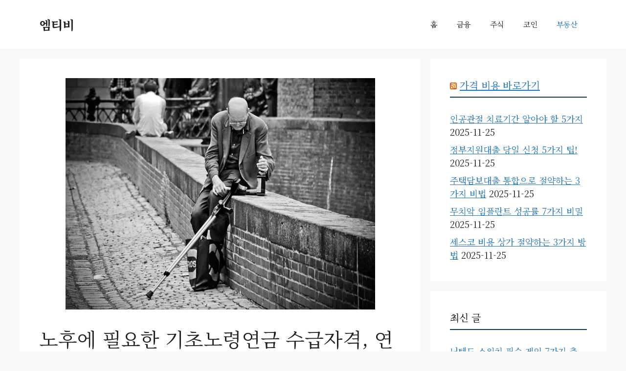

--- FILE ---
content_type: text/html; charset=UTF-8
request_url: https://mty1090.com/%EB%85%B8%ED%9B%84%EC%97%90-%ED%95%84%EC%9A%94%ED%95%9C-%EA%B8%B0%EC%B4%88%EB%85%B8%EB%A0%B9%EC%97%B0%EA%B8%88-%EC%88%98%EA%B8%89%EC%9E%90%EA%B2%A9-%EC%97%B0%EA%B8%88%EA%B3%84%EC%82%B0%EA%B8%B0/
body_size: 22172
content:
<!DOCTYPE html>
<html lang="ko-KR">
<head><meta charset="UTF-8"><script>if(navigator.userAgent.match(/MSIE|Internet Explorer/i)||navigator.userAgent.match(/Trident\/7\..*?rv:11/i)){var href=document.location.href;if(!href.match(/[?&]nowprocket/)){if(href.indexOf("?")==-1){if(href.indexOf("#")==-1){document.location.href=href+"?nowprocket=1"}else{document.location.href=href.replace("#","?nowprocket=1#")}}else{if(href.indexOf("#")==-1){document.location.href=href+"&nowprocket=1"}else{document.location.href=href.replace("#","&nowprocket=1#")}}}}</script><script>class RocketLazyLoadScripts{constructor(){this.triggerEvents=["keydown","mousedown","mousemove","touchmove","touchstart","touchend","wheel"],this.userEventHandler=this._triggerListener.bind(this),this.touchStartHandler=this._onTouchStart.bind(this),this.touchMoveHandler=this._onTouchMove.bind(this),this.touchEndHandler=this._onTouchEnd.bind(this),this.clickHandler=this._onClick.bind(this),this.interceptedClicks=[],window.addEventListener("pageshow",(e=>{this.persisted=e.persisted})),window.addEventListener("DOMContentLoaded",(()=>{this._preconnect3rdParties()})),this.delayedScripts={normal:[],async:[],defer:[]},this.allJQueries=[]}_addUserInteractionListener(e){document.hidden?e._triggerListener():(this.triggerEvents.forEach((t=>window.addEventListener(t,e.userEventHandler,{passive:!0}))),window.addEventListener("touchstart",e.touchStartHandler,{passive:!0}),window.addEventListener("mousedown",e.touchStartHandler),document.addEventListener("visibilitychange",e.userEventHandler))}_removeUserInteractionListener(){this.triggerEvents.forEach((e=>window.removeEventListener(e,this.userEventHandler,{passive:!0}))),document.removeEventListener("visibilitychange",this.userEventHandler)}_onTouchStart(e){"HTML"!==e.target.tagName&&(window.addEventListener("touchend",this.touchEndHandler),window.addEventListener("mouseup",this.touchEndHandler),window.addEventListener("touchmove",this.touchMoveHandler,{passive:!0}),window.addEventListener("mousemove",this.touchMoveHandler),e.target.addEventListener("click",this.clickHandler),this._renameDOMAttribute(e.target,"onclick","rocket-onclick"))}_onTouchMove(e){window.removeEventListener("touchend",this.touchEndHandler),window.removeEventListener("mouseup",this.touchEndHandler),window.removeEventListener("touchmove",this.touchMoveHandler,{passive:!0}),window.removeEventListener("mousemove",this.touchMoveHandler),e.target.removeEventListener("click",this.clickHandler),this._renameDOMAttribute(e.target,"rocket-onclick","onclick")}_onTouchEnd(e){window.removeEventListener("touchend",this.touchEndHandler),window.removeEventListener("mouseup",this.touchEndHandler),window.removeEventListener("touchmove",this.touchMoveHandler,{passive:!0}),window.removeEventListener("mousemove",this.touchMoveHandler)}_onClick(e){e.target.removeEventListener("click",this.clickHandler),this._renameDOMAttribute(e.target,"rocket-onclick","onclick"),this.interceptedClicks.push(e),e.preventDefault(),e.stopPropagation(),e.stopImmediatePropagation()}_replayClicks(){window.removeEventListener("touchstart",this.touchStartHandler,{passive:!0}),window.removeEventListener("mousedown",this.touchStartHandler),this.interceptedClicks.forEach((e=>{e.target.dispatchEvent(new MouseEvent("click",{view:e.view,bubbles:!0,cancelable:!0}))}))}_renameDOMAttribute(e,t,n){e.hasAttribute&&e.hasAttribute(t)&&(event.target.setAttribute(n,event.target.getAttribute(t)),event.target.removeAttribute(t))}_triggerListener(){this._removeUserInteractionListener(this),"loading"===document.readyState?document.addEventListener("DOMContentLoaded",this._loadEverythingNow.bind(this)):this._loadEverythingNow()}_preconnect3rdParties(){let e=[];document.querySelectorAll("script[type=rocketlazyloadscript]").forEach((t=>{if(t.hasAttribute("src")){const n=new URL(t.src).origin;n!==location.origin&&e.push({src:n,crossOrigin:t.crossOrigin||"module"===t.getAttribute("data-rocket-type")})}})),e=[...new Map(e.map((e=>[JSON.stringify(e),e]))).values()],this._batchInjectResourceHints(e,"preconnect")}async _loadEverythingNow(){this.lastBreath=Date.now(),this._delayEventListeners(),this._delayJQueryReady(this),this._handleDocumentWrite(),this._registerAllDelayedScripts(),this._preloadAllScripts(),await this._loadScriptsFromList(this.delayedScripts.normal),await this._loadScriptsFromList(this.delayedScripts.defer),await this._loadScriptsFromList(this.delayedScripts.async);try{await this._triggerDOMContentLoaded(),await this._triggerWindowLoad()}catch(e){}window.dispatchEvent(new Event("rocket-allScriptsLoaded")),this._replayClicks()}_registerAllDelayedScripts(){document.querySelectorAll("script[type=rocketlazyloadscript]").forEach((e=>{e.hasAttribute("src")?e.hasAttribute("async")&&!1!==e.async?this.delayedScripts.async.push(e):e.hasAttribute("defer")&&!1!==e.defer||"module"===e.getAttribute("data-rocket-type")?this.delayedScripts.defer.push(e):this.delayedScripts.normal.push(e):this.delayedScripts.normal.push(e)}))}async _transformScript(e){return await this._littleBreath(),new Promise((t=>{const n=document.createElement("script");[...e.attributes].forEach((e=>{let t=e.nodeName;"type"!==t&&("data-rocket-type"===t&&(t="type"),n.setAttribute(t,e.nodeValue))})),e.hasAttribute("src")?(n.addEventListener("load",t),n.addEventListener("error",t)):(n.text=e.text,t());try{e.parentNode.replaceChild(n,e)}catch(e){t()}}))}async _loadScriptsFromList(e){const t=e.shift();return t?(await this._transformScript(t),this._loadScriptsFromList(e)):Promise.resolve()}_preloadAllScripts(){this._batchInjectResourceHints([...this.delayedScripts.normal,...this.delayedScripts.defer,...this.delayedScripts.async],"preload")}_batchInjectResourceHints(e,t){var n=document.createDocumentFragment();e.forEach((e=>{if(e.src){const i=document.createElement("link");i.href=e.src,i.rel=t,"preconnect"!==t&&(i.as="script"),e.getAttribute&&"module"===e.getAttribute("data-rocket-type")&&(i.crossOrigin=!0),e.crossOrigin&&(i.crossOrigin=e.crossOrigin),n.appendChild(i)}})),document.head.appendChild(n)}_delayEventListeners(){let e={};function t(t,n){!function(t){function n(n){return e[t].eventsToRewrite.indexOf(n)>=0?"rocket-"+n:n}e[t]||(e[t]={originalFunctions:{add:t.addEventListener,remove:t.removeEventListener},eventsToRewrite:[]},t.addEventListener=function(){arguments[0]=n(arguments[0]),e[t].originalFunctions.add.apply(t,arguments)},t.removeEventListener=function(){arguments[0]=n(arguments[0]),e[t].originalFunctions.remove.apply(t,arguments)})}(t),e[t].eventsToRewrite.push(n)}function n(e,t){let n=e[t];Object.defineProperty(e,t,{get:()=>n||function(){},set(i){e["rocket"+t]=n=i}})}t(document,"DOMContentLoaded"),t(window,"DOMContentLoaded"),t(window,"load"),t(window,"pageshow"),t(document,"readystatechange"),n(document,"onreadystatechange"),n(window,"onload"),n(window,"onpageshow")}_delayJQueryReady(e){let t=window.jQuery;Object.defineProperty(window,"jQuery",{get:()=>t,set(n){if(n&&n.fn&&!e.allJQueries.includes(n)){n.fn.ready=n.fn.init.prototype.ready=function(t){e.domReadyFired?t.bind(document)(n):document.addEventListener("rocket-DOMContentLoaded",(()=>t.bind(document)(n)))};const t=n.fn.on;n.fn.on=n.fn.init.prototype.on=function(){if(this[0]===window){function e(e){return e.split(" ").map((e=>"load"===e||0===e.indexOf("load.")?"rocket-jquery-load":e)).join(" ")}"string"==typeof arguments[0]||arguments[0]instanceof String?arguments[0]=e(arguments[0]):"object"==typeof arguments[0]&&Object.keys(arguments[0]).forEach((t=>{delete Object.assign(arguments[0],{[e(t)]:arguments[0][t]})[t]}))}return t.apply(this,arguments),this},e.allJQueries.push(n)}t=n}})}async _triggerDOMContentLoaded(){this.domReadyFired=!0,await this._littleBreath(),document.dispatchEvent(new Event("rocket-DOMContentLoaded")),await this._littleBreath(),window.dispatchEvent(new Event("rocket-DOMContentLoaded")),await this._littleBreath(),document.dispatchEvent(new Event("rocket-readystatechange")),await this._littleBreath(),document.rocketonreadystatechange&&document.rocketonreadystatechange()}async _triggerWindowLoad(){await this._littleBreath(),window.dispatchEvent(new Event("rocket-load")),await this._littleBreath(),window.rocketonload&&window.rocketonload(),await this._littleBreath(),this.allJQueries.forEach((e=>e(window).trigger("rocket-jquery-load"))),await this._littleBreath();const e=new Event("rocket-pageshow");e.persisted=this.persisted,window.dispatchEvent(e),await this._littleBreath(),window.rocketonpageshow&&window.rocketonpageshow({persisted:this.persisted})}_handleDocumentWrite(){const e=new Map;document.write=document.writeln=function(t){const n=document.currentScript,i=document.createRange(),r=n.parentElement;let o=e.get(n);void 0===o&&(o=n.nextSibling,e.set(n,o));const s=document.createDocumentFragment();i.setStart(s,0),s.appendChild(i.createContextualFragment(t)),r.insertBefore(s,o)}}async _littleBreath(){Date.now()-this.lastBreath>45&&(await this._requestAnimFrame(),this.lastBreath=Date.now())}async _requestAnimFrame(){return document.hidden?new Promise((e=>setTimeout(e))):new Promise((e=>requestAnimationFrame(e)))}static run(){const e=new RocketLazyLoadScripts;e._addUserInteractionListener(e)}}RocketLazyLoadScripts.run();</script>
	
	<meta name='robots' content='index, follow, max-image-preview:large, max-snippet:-1, max-video-preview:-1' />
<meta name="viewport" content="width=device-width, initial-scale=1">
	<!-- This site is optimized with the Yoast SEO Premium plugin v19.1 (Yoast SEO v25.6) - https://yoast.com/wordpress/plugins/seo/ -->
	<title>노후에 필요한 기초노령연금 수급자격, 연금계산기 - 엠티비</title><link rel="preload" as="style" href="https://fonts.googleapis.com/css?family=Noto%20Serif%20KR%3A200%2C300%2Cregular%2C500%2C600%2C700%2C900&#038;display=swap" /><link rel="stylesheet" href="https://fonts.googleapis.com/css?family=Noto%20Serif%20KR%3A200%2C300%2Cregular%2C500%2C600%2C700%2C900&#038;display=swap" media="print" onload="this.media='all'" /><noscript><link rel="stylesheet" href="https://fonts.googleapis.com/css?family=Noto%20Serif%20KR%3A200%2C300%2Cregular%2C500%2C600%2C700%2C900&#038;display=swap" /></noscript>
	<link rel="canonical" href="https://mty1090.com/노후에-필요한-기초노령연금-수급자격-연금계산기/" />
	<meta property="og:locale" content="ko_KR" />
	<meta property="og:type" content="article" />
	<meta property="og:title" content="노후에 필요한 기초노령연금 수급자격, 연금계산기" />
	<meta property="og:description" content="노후에 필요한 기초노령연금 수급자격, 연금계산기 ... 더알아보기" />
	<meta property="og:url" content="https://mty1090.com/노후에-필요한-기초노령연금-수급자격-연금계산기/" />
	<meta property="og:site_name" content="엠티비" />
	<meta property="article:published_time" content="2023-09-06T07:49:12+00:00" />
	<meta property="article:modified_time" content="2024-08-29T03:36:29+00:00" />
	<meta name="author" content="mtv" />
	<meta name="twitter:card" content="summary_large_image" />
	<meta name="twitter:label1" content="글쓴이" />
	<meta name="twitter:data1" content="mtv" />
	<script type="application/ld+json" class="yoast-schema-graph">{"@context":"https://schema.org","@graph":[{"@type":"WebPage","@id":"https://mty1090.com/%eb%85%b8%ed%9b%84%ec%97%90-%ed%95%84%ec%9a%94%ed%95%9c-%ea%b8%b0%ec%b4%88%eb%85%b8%eb%a0%b9%ec%97%b0%ea%b8%88-%ec%88%98%ea%b8%89%ec%9e%90%ea%b2%a9-%ec%97%b0%ea%b8%88%ea%b3%84%ec%82%b0%ea%b8%b0/","url":"https://mty1090.com/%eb%85%b8%ed%9b%84%ec%97%90-%ed%95%84%ec%9a%94%ed%95%9c-%ea%b8%b0%ec%b4%88%eb%85%b8%eb%a0%b9%ec%97%b0%ea%b8%88-%ec%88%98%ea%b8%89%ec%9e%90%ea%b2%a9-%ec%97%b0%ea%b8%88%ea%b3%84%ec%82%b0%ea%b8%b0/","name":"노후에 필요한 기초노령연금 수급자격, 연금계산기 - 엠티비","isPartOf":{"@id":"https://mty1090.com/#website"},"primaryImageOfPage":{"@id":"https://mty1090.com/%eb%85%b8%ed%9b%84%ec%97%90-%ed%95%84%ec%9a%94%ed%95%9c-%ea%b8%b0%ec%b4%88%eb%85%b8%eb%a0%b9%ec%97%b0%ea%b8%88-%ec%88%98%ea%b8%89%ec%9e%90%ea%b2%a9-%ec%97%b0%ea%b8%88%ea%b3%84%ec%82%b0%ea%b8%b0/#primaryimage"},"image":{"@id":"https://mty1090.com/%eb%85%b8%ed%9b%84%ec%97%90-%ed%95%84%ec%9a%94%ed%95%9c-%ea%b8%b0%ec%b4%88%eb%85%b8%eb%a0%b9%ec%97%b0%ea%b8%88-%ec%88%98%ea%b8%89%ec%9e%90%ea%b2%a9-%ec%97%b0%ea%b8%88%ea%b3%84%ec%82%b0%ea%b8%b0/#primaryimage"},"thumbnailUrl":"https://mty1090.com/wp-content/uploads/2024/08/c_노령연금-수급자격0.webp","datePublished":"2023-09-06T07:49:12+00:00","dateModified":"2024-08-29T03:36:29+00:00","author":{"@id":"https://mty1090.com/#/schema/person/74f7d69eb4d22b8b60cbb745b0b732ed"},"breadcrumb":{"@id":"https://mty1090.com/%eb%85%b8%ed%9b%84%ec%97%90-%ed%95%84%ec%9a%94%ed%95%9c-%ea%b8%b0%ec%b4%88%eb%85%b8%eb%a0%b9%ec%97%b0%ea%b8%88-%ec%88%98%ea%b8%89%ec%9e%90%ea%b2%a9-%ec%97%b0%ea%b8%88%ea%b3%84%ec%82%b0%ea%b8%b0/#breadcrumb"},"inLanguage":"ko-KR","potentialAction":[{"@type":"ReadAction","target":["https://mty1090.com/%eb%85%b8%ed%9b%84%ec%97%90-%ed%95%84%ec%9a%94%ed%95%9c-%ea%b8%b0%ec%b4%88%eb%85%b8%eb%a0%b9%ec%97%b0%ea%b8%88-%ec%88%98%ea%b8%89%ec%9e%90%ea%b2%a9-%ec%97%b0%ea%b8%88%ea%b3%84%ec%82%b0%ea%b8%b0/"]}]},{"@type":"ImageObject","inLanguage":"ko-KR","@id":"https://mty1090.com/%eb%85%b8%ed%9b%84%ec%97%90-%ed%95%84%ec%9a%94%ed%95%9c-%ea%b8%b0%ec%b4%88%eb%85%b8%eb%a0%b9%ec%97%b0%ea%b8%88-%ec%88%98%ea%b8%89%ec%9e%90%ea%b2%a9-%ec%97%b0%ea%b8%88%ea%b3%84%ec%82%b0%ea%b8%b0/#primaryimage","url":"https://mty1090.com/wp-content/uploads/2024/08/c_노령연금-수급자격0.webp","contentUrl":"https://mty1090.com/wp-content/uploads/2024/08/c_노령연금-수급자격0.webp","width":633,"height":474},{"@type":"BreadcrumbList","@id":"https://mty1090.com/%eb%85%b8%ed%9b%84%ec%97%90-%ed%95%84%ec%9a%94%ed%95%9c-%ea%b8%b0%ec%b4%88%eb%85%b8%eb%a0%b9%ec%97%b0%ea%b8%88-%ec%88%98%ea%b8%89%ec%9e%90%ea%b2%a9-%ec%97%b0%ea%b8%88%ea%b3%84%ec%82%b0%ea%b8%b0/#breadcrumb","itemListElement":[{"@type":"ListItem","position":1,"name":"Home","item":"https://mty1090.com/"},{"@type":"ListItem","position":2,"name":"노후에 필요한 기초노령연금 수급자격, 연금계산기"}]},{"@type":"WebSite","@id":"https://mty1090.com/#website","url":"https://mty1090.com/","name":"엠티비","description":"돈을 벌수있는 정보를 한눈에!!","potentialAction":[{"@type":"SearchAction","target":{"@type":"EntryPoint","urlTemplate":"https://mty1090.com/?s={search_term_string}"},"query-input":{"@type":"PropertyValueSpecification","valueRequired":true,"valueName":"search_term_string"}}],"inLanguage":"ko-KR"},{"@type":"Person","@id":"https://mty1090.com/#/schema/person/74f7d69eb4d22b8b60cbb745b0b732ed","name":"mtv","image":{"@type":"ImageObject","inLanguage":"ko-KR","@id":"https://mty1090.com/#/schema/person/image/","url":"https://secure.gravatar.com/avatar/66c2bdb65d2fec01a75f0a6b12faf9ea?s=96&d=mm&r=g","contentUrl":"https://secure.gravatar.com/avatar/66c2bdb65d2fec01a75f0a6b12faf9ea?s=96&d=mm&r=g","caption":"mtv"},"sameAs":["https://mty1090.com"],"url":"https://mty1090.com/author/admin/"}]}</script>
	<!-- / Yoast SEO Premium plugin. -->


<link rel='dns-prefetch' href='//cdn.jsdelivr.net' />
<link href='https://fonts.gstatic.com' crossorigin rel='preconnect' />
<link href='https://fonts.googleapis.com' crossorigin rel='preconnect' />
<link rel="alternate" type="application/rss+xml" title="엠티비 &raquo; 피드" href="https://mty1090.com/feed/" />
<link rel="alternate" type="application/rss+xml" title="엠티비 &raquo; 댓글 피드" href="https://mty1090.com/comments/feed/" />
<link rel="alternate" type="application/rss+xml" title="엠티비 &raquo; 노후에 필요한 기초노령연금 수급자격, 연금계산기 댓글 피드" href="https://mty1090.com/%eb%85%b8%ed%9b%84%ec%97%90-%ed%95%84%ec%9a%94%ed%95%9c-%ea%b8%b0%ec%b4%88%eb%85%b8%eb%a0%b9%ec%97%b0%ea%b8%88-%ec%88%98%ea%b8%89%ec%9e%90%ea%b2%a9-%ec%97%b0%ea%b8%88%ea%b3%84%ec%82%b0%ea%b8%b0/feed/" />
<script type="rocketlazyloadscript">
window._wpemojiSettings = {"baseUrl":"https:\/\/s.w.org\/images\/core\/emoji\/15.0.3\/72x72\/","ext":".png","svgUrl":"https:\/\/s.w.org\/images\/core\/emoji\/15.0.3\/svg\/","svgExt":".svg","source":{"concatemoji":"https:\/\/mty1090.com\/wp-includes\/js\/wp-emoji-release.min.js?ver=6.6.4"}};
/*! This file is auto-generated */
!function(i,n){var o,s,e;function c(e){try{var t={supportTests:e,timestamp:(new Date).valueOf()};sessionStorage.setItem(o,JSON.stringify(t))}catch(e){}}function p(e,t,n){e.clearRect(0,0,e.canvas.width,e.canvas.height),e.fillText(t,0,0);var t=new Uint32Array(e.getImageData(0,0,e.canvas.width,e.canvas.height).data),r=(e.clearRect(0,0,e.canvas.width,e.canvas.height),e.fillText(n,0,0),new Uint32Array(e.getImageData(0,0,e.canvas.width,e.canvas.height).data));return t.every(function(e,t){return e===r[t]})}function u(e,t,n){switch(t){case"flag":return n(e,"\ud83c\udff3\ufe0f\u200d\u26a7\ufe0f","\ud83c\udff3\ufe0f\u200b\u26a7\ufe0f")?!1:!n(e,"\ud83c\uddfa\ud83c\uddf3","\ud83c\uddfa\u200b\ud83c\uddf3")&&!n(e,"\ud83c\udff4\udb40\udc67\udb40\udc62\udb40\udc65\udb40\udc6e\udb40\udc67\udb40\udc7f","\ud83c\udff4\u200b\udb40\udc67\u200b\udb40\udc62\u200b\udb40\udc65\u200b\udb40\udc6e\u200b\udb40\udc67\u200b\udb40\udc7f");case"emoji":return!n(e,"\ud83d\udc26\u200d\u2b1b","\ud83d\udc26\u200b\u2b1b")}return!1}function f(e,t,n){var r="undefined"!=typeof WorkerGlobalScope&&self instanceof WorkerGlobalScope?new OffscreenCanvas(300,150):i.createElement("canvas"),a=r.getContext("2d",{willReadFrequently:!0}),o=(a.textBaseline="top",a.font="600 32px Arial",{});return e.forEach(function(e){o[e]=t(a,e,n)}),o}function t(e){var t=i.createElement("script");t.src=e,t.defer=!0,i.head.appendChild(t)}"undefined"!=typeof Promise&&(o="wpEmojiSettingsSupports",s=["flag","emoji"],n.supports={everything:!0,everythingExceptFlag:!0},e=new Promise(function(e){i.addEventListener("DOMContentLoaded",e,{once:!0})}),new Promise(function(t){var n=function(){try{var e=JSON.parse(sessionStorage.getItem(o));if("object"==typeof e&&"number"==typeof e.timestamp&&(new Date).valueOf()<e.timestamp+604800&&"object"==typeof e.supportTests)return e.supportTests}catch(e){}return null}();if(!n){if("undefined"!=typeof Worker&&"undefined"!=typeof OffscreenCanvas&&"undefined"!=typeof URL&&URL.createObjectURL&&"undefined"!=typeof Blob)try{var e="postMessage("+f.toString()+"("+[JSON.stringify(s),u.toString(),p.toString()].join(",")+"));",r=new Blob([e],{type:"text/javascript"}),a=new Worker(URL.createObjectURL(r),{name:"wpTestEmojiSupports"});return void(a.onmessage=function(e){c(n=e.data),a.terminate(),t(n)})}catch(e){}c(n=f(s,u,p))}t(n)}).then(function(e){for(var t in e)n.supports[t]=e[t],n.supports.everything=n.supports.everything&&n.supports[t],"flag"!==t&&(n.supports.everythingExceptFlag=n.supports.everythingExceptFlag&&n.supports[t]);n.supports.everythingExceptFlag=n.supports.everythingExceptFlag&&!n.supports.flag,n.DOMReady=!1,n.readyCallback=function(){n.DOMReady=!0}}).then(function(){return e}).then(function(){var e;n.supports.everything||(n.readyCallback(),(e=n.source||{}).concatemoji?t(e.concatemoji):e.wpemoji&&e.twemoji&&(t(e.twemoji),t(e.wpemoji)))}))}((window,document),window._wpemojiSettings);
</script>
<style id='wp-emoji-styles-inline-css'>

	img.wp-smiley, img.emoji {
		display: inline !important;
		border: none !important;
		box-shadow: none !important;
		height: 1em !important;
		width: 1em !important;
		margin: 0 0.07em !important;
		vertical-align: -0.1em !important;
		background: none !important;
		padding: 0 !important;
	}
</style>
<link rel='stylesheet' id='wp-block-library-css' href='https://mty1090.com/wp-includes/css/dist/block-library/style.min.css?ver=6.6.4' media='all' />
<style id='classic-theme-styles-inline-css'>
/*! This file is auto-generated */
.wp-block-button__link{color:#fff;background-color:#32373c;border-radius:9999px;box-shadow:none;text-decoration:none;padding:calc(.667em + 2px) calc(1.333em + 2px);font-size:1.125em}.wp-block-file__button{background:#32373c;color:#fff;text-decoration:none}
</style>
<style id='global-styles-inline-css'>
:root{--wp--preset--aspect-ratio--square: 1;--wp--preset--aspect-ratio--4-3: 4/3;--wp--preset--aspect-ratio--3-4: 3/4;--wp--preset--aspect-ratio--3-2: 3/2;--wp--preset--aspect-ratio--2-3: 2/3;--wp--preset--aspect-ratio--16-9: 16/9;--wp--preset--aspect-ratio--9-16: 9/16;--wp--preset--color--black: #000000;--wp--preset--color--cyan-bluish-gray: #abb8c3;--wp--preset--color--white: #ffffff;--wp--preset--color--pale-pink: #f78da7;--wp--preset--color--vivid-red: #cf2e2e;--wp--preset--color--luminous-vivid-orange: #ff6900;--wp--preset--color--luminous-vivid-amber: #fcb900;--wp--preset--color--light-green-cyan: #7bdcb5;--wp--preset--color--vivid-green-cyan: #00d084;--wp--preset--color--pale-cyan-blue: #8ed1fc;--wp--preset--color--vivid-cyan-blue: #0693e3;--wp--preset--color--vivid-purple: #9b51e0;--wp--preset--color--contrast: var(--contrast);--wp--preset--color--contrast-2: var(--contrast-2);--wp--preset--color--contrast-3: var(--contrast-3);--wp--preset--color--base: var(--base);--wp--preset--color--base-2: var(--base-2);--wp--preset--color--base-3: var(--base-3);--wp--preset--color--accent: var(--accent);--wp--preset--gradient--vivid-cyan-blue-to-vivid-purple: linear-gradient(135deg,rgba(6,147,227,1) 0%,rgb(155,81,224) 100%);--wp--preset--gradient--light-green-cyan-to-vivid-green-cyan: linear-gradient(135deg,rgb(122,220,180) 0%,rgb(0,208,130) 100%);--wp--preset--gradient--luminous-vivid-amber-to-luminous-vivid-orange: linear-gradient(135deg,rgba(252,185,0,1) 0%,rgba(255,105,0,1) 100%);--wp--preset--gradient--luminous-vivid-orange-to-vivid-red: linear-gradient(135deg,rgba(255,105,0,1) 0%,rgb(207,46,46) 100%);--wp--preset--gradient--very-light-gray-to-cyan-bluish-gray: linear-gradient(135deg,rgb(238,238,238) 0%,rgb(169,184,195) 100%);--wp--preset--gradient--cool-to-warm-spectrum: linear-gradient(135deg,rgb(74,234,220) 0%,rgb(151,120,209) 20%,rgb(207,42,186) 40%,rgb(238,44,130) 60%,rgb(251,105,98) 80%,rgb(254,248,76) 100%);--wp--preset--gradient--blush-light-purple: linear-gradient(135deg,rgb(255,206,236) 0%,rgb(152,150,240) 100%);--wp--preset--gradient--blush-bordeaux: linear-gradient(135deg,rgb(254,205,165) 0%,rgb(254,45,45) 50%,rgb(107,0,62) 100%);--wp--preset--gradient--luminous-dusk: linear-gradient(135deg,rgb(255,203,112) 0%,rgb(199,81,192) 50%,rgb(65,88,208) 100%);--wp--preset--gradient--pale-ocean: linear-gradient(135deg,rgb(255,245,203) 0%,rgb(182,227,212) 50%,rgb(51,167,181) 100%);--wp--preset--gradient--electric-grass: linear-gradient(135deg,rgb(202,248,128) 0%,rgb(113,206,126) 100%);--wp--preset--gradient--midnight: linear-gradient(135deg,rgb(2,3,129) 0%,rgb(40,116,252) 100%);--wp--preset--font-size--small: 13px;--wp--preset--font-size--medium: 20px;--wp--preset--font-size--large: 36px;--wp--preset--font-size--x-large: 42px;--wp--preset--spacing--20: 0.44rem;--wp--preset--spacing--30: 0.67rem;--wp--preset--spacing--40: 1rem;--wp--preset--spacing--50: 1.5rem;--wp--preset--spacing--60: 2.25rem;--wp--preset--spacing--70: 3.38rem;--wp--preset--spacing--80: 5.06rem;--wp--preset--shadow--natural: 6px 6px 9px rgba(0, 0, 0, 0.2);--wp--preset--shadow--deep: 12px 12px 50px rgba(0, 0, 0, 0.4);--wp--preset--shadow--sharp: 6px 6px 0px rgba(0, 0, 0, 0.2);--wp--preset--shadow--outlined: 6px 6px 0px -3px rgba(255, 255, 255, 1), 6px 6px rgba(0, 0, 0, 1);--wp--preset--shadow--crisp: 6px 6px 0px rgba(0, 0, 0, 1);}:where(.is-layout-flex){gap: 0.5em;}:where(.is-layout-grid){gap: 0.5em;}body .is-layout-flex{display: flex;}.is-layout-flex{flex-wrap: wrap;align-items: center;}.is-layout-flex > :is(*, div){margin: 0;}body .is-layout-grid{display: grid;}.is-layout-grid > :is(*, div){margin: 0;}:where(.wp-block-columns.is-layout-flex){gap: 2em;}:where(.wp-block-columns.is-layout-grid){gap: 2em;}:where(.wp-block-post-template.is-layout-flex){gap: 1.25em;}:where(.wp-block-post-template.is-layout-grid){gap: 1.25em;}.has-black-color{color: var(--wp--preset--color--black) !important;}.has-cyan-bluish-gray-color{color: var(--wp--preset--color--cyan-bluish-gray) !important;}.has-white-color{color: var(--wp--preset--color--white) !important;}.has-pale-pink-color{color: var(--wp--preset--color--pale-pink) !important;}.has-vivid-red-color{color: var(--wp--preset--color--vivid-red) !important;}.has-luminous-vivid-orange-color{color: var(--wp--preset--color--luminous-vivid-orange) !important;}.has-luminous-vivid-amber-color{color: var(--wp--preset--color--luminous-vivid-amber) !important;}.has-light-green-cyan-color{color: var(--wp--preset--color--light-green-cyan) !important;}.has-vivid-green-cyan-color{color: var(--wp--preset--color--vivid-green-cyan) !important;}.has-pale-cyan-blue-color{color: var(--wp--preset--color--pale-cyan-blue) !important;}.has-vivid-cyan-blue-color{color: var(--wp--preset--color--vivid-cyan-blue) !important;}.has-vivid-purple-color{color: var(--wp--preset--color--vivid-purple) !important;}.has-black-background-color{background-color: var(--wp--preset--color--black) !important;}.has-cyan-bluish-gray-background-color{background-color: var(--wp--preset--color--cyan-bluish-gray) !important;}.has-white-background-color{background-color: var(--wp--preset--color--white) !important;}.has-pale-pink-background-color{background-color: var(--wp--preset--color--pale-pink) !important;}.has-vivid-red-background-color{background-color: var(--wp--preset--color--vivid-red) !important;}.has-luminous-vivid-orange-background-color{background-color: var(--wp--preset--color--luminous-vivid-orange) !important;}.has-luminous-vivid-amber-background-color{background-color: var(--wp--preset--color--luminous-vivid-amber) !important;}.has-light-green-cyan-background-color{background-color: var(--wp--preset--color--light-green-cyan) !important;}.has-vivid-green-cyan-background-color{background-color: var(--wp--preset--color--vivid-green-cyan) !important;}.has-pale-cyan-blue-background-color{background-color: var(--wp--preset--color--pale-cyan-blue) !important;}.has-vivid-cyan-blue-background-color{background-color: var(--wp--preset--color--vivid-cyan-blue) !important;}.has-vivid-purple-background-color{background-color: var(--wp--preset--color--vivid-purple) !important;}.has-black-border-color{border-color: var(--wp--preset--color--black) !important;}.has-cyan-bluish-gray-border-color{border-color: var(--wp--preset--color--cyan-bluish-gray) !important;}.has-white-border-color{border-color: var(--wp--preset--color--white) !important;}.has-pale-pink-border-color{border-color: var(--wp--preset--color--pale-pink) !important;}.has-vivid-red-border-color{border-color: var(--wp--preset--color--vivid-red) !important;}.has-luminous-vivid-orange-border-color{border-color: var(--wp--preset--color--luminous-vivid-orange) !important;}.has-luminous-vivid-amber-border-color{border-color: var(--wp--preset--color--luminous-vivid-amber) !important;}.has-light-green-cyan-border-color{border-color: var(--wp--preset--color--light-green-cyan) !important;}.has-vivid-green-cyan-border-color{border-color: var(--wp--preset--color--vivid-green-cyan) !important;}.has-pale-cyan-blue-border-color{border-color: var(--wp--preset--color--pale-cyan-blue) !important;}.has-vivid-cyan-blue-border-color{border-color: var(--wp--preset--color--vivid-cyan-blue) !important;}.has-vivid-purple-border-color{border-color: var(--wp--preset--color--vivid-purple) !important;}.has-vivid-cyan-blue-to-vivid-purple-gradient-background{background: var(--wp--preset--gradient--vivid-cyan-blue-to-vivid-purple) !important;}.has-light-green-cyan-to-vivid-green-cyan-gradient-background{background: var(--wp--preset--gradient--light-green-cyan-to-vivid-green-cyan) !important;}.has-luminous-vivid-amber-to-luminous-vivid-orange-gradient-background{background: var(--wp--preset--gradient--luminous-vivid-amber-to-luminous-vivid-orange) !important;}.has-luminous-vivid-orange-to-vivid-red-gradient-background{background: var(--wp--preset--gradient--luminous-vivid-orange-to-vivid-red) !important;}.has-very-light-gray-to-cyan-bluish-gray-gradient-background{background: var(--wp--preset--gradient--very-light-gray-to-cyan-bluish-gray) !important;}.has-cool-to-warm-spectrum-gradient-background{background: var(--wp--preset--gradient--cool-to-warm-spectrum) !important;}.has-blush-light-purple-gradient-background{background: var(--wp--preset--gradient--blush-light-purple) !important;}.has-blush-bordeaux-gradient-background{background: var(--wp--preset--gradient--blush-bordeaux) !important;}.has-luminous-dusk-gradient-background{background: var(--wp--preset--gradient--luminous-dusk) !important;}.has-pale-ocean-gradient-background{background: var(--wp--preset--gradient--pale-ocean) !important;}.has-electric-grass-gradient-background{background: var(--wp--preset--gradient--electric-grass) !important;}.has-midnight-gradient-background{background: var(--wp--preset--gradient--midnight) !important;}.has-small-font-size{font-size: var(--wp--preset--font-size--small) !important;}.has-medium-font-size{font-size: var(--wp--preset--font-size--medium) !important;}.has-large-font-size{font-size: var(--wp--preset--font-size--large) !important;}.has-x-large-font-size{font-size: var(--wp--preset--font-size--x-large) !important;}
:where(.wp-block-post-template.is-layout-flex){gap: 1.25em;}:where(.wp-block-post-template.is-layout-grid){gap: 1.25em;}
:where(.wp-block-columns.is-layout-flex){gap: 2em;}:where(.wp-block-columns.is-layout-grid){gap: 2em;}
:root :where(.wp-block-pullquote){font-size: 1.5em;line-height: 1.6;}
</style>
<link data-minify="1" rel='stylesheet' id='vlp-public-css' href='https://mty1090.com/wp-content/cache/min/1/wp-content/plugins/visual-link-preview/dist/public.css?ver=1758228649' media='all' />
<link rel='stylesheet' id='generate-comments-css' href='https://mty1090.com/wp-content/themes/generatepress/assets/css/components/comments.min.css?ver=3.6.0' media='all' />
<link rel='stylesheet' id='generate-style-css' href='https://mty1090.com/wp-content/themes/generatepress/assets/css/main.min.css?ver=3.6.0' media='all' />
<style id='generate-style-inline-css'>
body{background-color:var(--base-2);color:var(--contrast);}a{color:var(--accent);}a{text-decoration:underline;}.entry-title a, .site-branding a, a.button, .wp-block-button__link, .main-navigation a{text-decoration:none;}a:hover, a:focus, a:active{color:var(--contrast);}.wp-block-group__inner-container{max-width:1200px;margin-left:auto;margin-right:auto;}.site-header .header-image{width:260px;}.generate-back-to-top{font-size:20px;border-radius:3px;position:fixed;bottom:30px;right:30px;line-height:40px;width:40px;text-align:center;z-index:10;transition:opacity 300ms ease-in-out;opacity:0.1;transform:translateY(1000px);}.generate-back-to-top__show{opacity:1;transform:translateY(0);}:root{--contrast:#222222;--contrast-2:#575760;--contrast-3:#b2b2be;--base:#f0f0f0;--base-2:#f7f8f9;--base-3:#ffffff;--accent:#1e73be;}:root .has-contrast-color{color:var(--contrast);}:root .has-contrast-background-color{background-color:var(--contrast);}:root .has-contrast-2-color{color:var(--contrast-2);}:root .has-contrast-2-background-color{background-color:var(--contrast-2);}:root .has-contrast-3-color{color:var(--contrast-3);}:root .has-contrast-3-background-color{background-color:var(--contrast-3);}:root .has-base-color{color:var(--base);}:root .has-base-background-color{background-color:var(--base);}:root .has-base-2-color{color:var(--base-2);}:root .has-base-2-background-color{background-color:var(--base-2);}:root .has-base-3-color{color:var(--base-3);}:root .has-base-3-background-color{background-color:var(--base-3);}:root .has-accent-color{color:var(--accent);}:root .has-accent-background-color{background-color:var(--accent);}body, button, input, select, textarea{font-family:Noto Serif KR, serif;font-weight:normal;text-transform:capitalize;font-size:18px;}h2{font-family:Noto Serif KR, serif;font-size:30px;}h3{font-size:30px;}h1{font-size:40px;}.top-bar{background-color:#636363;color:#ffffff;}.top-bar a{color:#ffffff;}.top-bar a:hover{color:#303030;}.site-header{background-color:var(--base-3);}.main-title a,.main-title a:hover{color:var(--contrast);}.site-description{color:var(--contrast-2);}.mobile-menu-control-wrapper .menu-toggle,.mobile-menu-control-wrapper .menu-toggle:hover,.mobile-menu-control-wrapper .menu-toggle:focus,.has-inline-mobile-toggle #site-navigation.toggled{background-color:rgba(0, 0, 0, 0.02);}.main-navigation,.main-navigation ul ul{background-color:var(--base-3);}.main-navigation .main-nav ul li a, .main-navigation .menu-toggle, .main-navigation .menu-bar-items{color:var(--contrast);}.main-navigation .main-nav ul li:not([class*="current-menu-"]):hover > a, .main-navigation .main-nav ul li:not([class*="current-menu-"]):focus > a, .main-navigation .main-nav ul li.sfHover:not([class*="current-menu-"]) > a, .main-navigation .menu-bar-item:hover > a, .main-navigation .menu-bar-item.sfHover > a{color:var(--accent);}button.menu-toggle:hover,button.menu-toggle:focus{color:var(--contrast);}.main-navigation .main-nav ul li[class*="current-menu-"] > a{color:var(--accent);}.navigation-search input[type="search"],.navigation-search input[type="search"]:active, .navigation-search input[type="search"]:focus, .main-navigation .main-nav ul li.search-item.active > a, .main-navigation .menu-bar-items .search-item.active > a{color:var(--accent);}.main-navigation ul ul{background-color:var(--base);}.separate-containers .inside-article, .separate-containers .comments-area, .separate-containers .page-header, .one-container .container, .separate-containers .paging-navigation, .inside-page-header{background-color:var(--base-3);}.entry-title a{color:var(--contrast);}.entry-title a:hover{color:var(--contrast-2);}.entry-meta{color:var(--contrast-2);}.sidebar .widget{background-color:var(--base-3);}.footer-widgets{background-color:var(--base-3);}.site-info{background-color:var(--base-3);}input[type="text"],input[type="email"],input[type="url"],input[type="password"],input[type="search"],input[type="tel"],input[type="number"],textarea,select{color:var(--contrast);background-color:var(--base-2);border-color:var(--base);}input[type="text"]:focus,input[type="email"]:focus,input[type="url"]:focus,input[type="password"]:focus,input[type="search"]:focus,input[type="tel"]:focus,input[type="number"]:focus,textarea:focus,select:focus{color:var(--contrast);background-color:var(--base-2);border-color:var(--contrast-3);}button,html input[type="button"],input[type="reset"],input[type="submit"],a.button,a.wp-block-button__link:not(.has-background){color:#ffffff;background-color:#ff0505;}button:hover,html input[type="button"]:hover,input[type="reset"]:hover,input[type="submit"]:hover,a.button:hover,button:focus,html input[type="button"]:focus,input[type="reset"]:focus,input[type="submit"]:focus,a.button:focus,a.wp-block-button__link:not(.has-background):active,a.wp-block-button__link:not(.has-background):focus,a.wp-block-button__link:not(.has-background):hover{color:#ffffff;background-color:#f7ff00;}a.generate-back-to-top{background-color:rgba( 0,0,0,0.4 );color:#ffffff;}a.generate-back-to-top:hover,a.generate-back-to-top:focus{background-color:rgba( 0,0,0,0.6 );color:#ffffff;}:root{--gp-search-modal-bg-color:var(--base-3);--gp-search-modal-text-color:var(--contrast);--gp-search-modal-overlay-bg-color:rgba(0,0,0,0.2);}@media (max-width: 768px){.main-navigation .menu-bar-item:hover > a, .main-navigation .menu-bar-item.sfHover > a{background:none;color:var(--contrast);}}.nav-below-header .main-navigation .inside-navigation.grid-container, .nav-above-header .main-navigation .inside-navigation.grid-container{padding:0px 20px 0px 20px;}.site-main .wp-block-group__inner-container{padding:40px;}.separate-containers .paging-navigation{padding-top:20px;padding-bottom:20px;}.entry-content .alignwide, body:not(.no-sidebar) .entry-content .alignfull{margin-left:-40px;width:calc(100% + 80px);max-width:calc(100% + 80px);}.rtl .menu-item-has-children .dropdown-menu-toggle{padding-left:20px;}.rtl .main-navigation .main-nav ul li.menu-item-has-children > a{padding-right:20px;}@media (max-width:768px){.separate-containers .inside-article, .separate-containers .comments-area, .separate-containers .page-header, .separate-containers .paging-navigation, .one-container .site-content, .inside-page-header{padding:30px;}.site-main .wp-block-group__inner-container{padding:30px;}.inside-top-bar{padding-right:30px;padding-left:30px;}.inside-header{padding-right:30px;padding-left:30px;}.widget-area .widget{padding-top:30px;padding-right:30px;padding-bottom:30px;padding-left:30px;}.footer-widgets-container{padding-top:30px;padding-right:30px;padding-bottom:30px;padding-left:30px;}.inside-site-info{padding-right:30px;padding-left:30px;}.entry-content .alignwide, body:not(.no-sidebar) .entry-content .alignfull{margin-left:-30px;width:calc(100% + 60px);max-width:calc(100% + 60px);}.one-container .site-main .paging-navigation{margin-bottom:20px;}}/* End cached CSS */.is-right-sidebar{width:30%;}.is-left-sidebar{width:30%;}.site-content .content-area{width:70%;}@media (max-width: 768px){.main-navigation .menu-toggle,.sidebar-nav-mobile:not(#sticky-placeholder){display:block;}.main-navigation ul,.gen-sidebar-nav,.main-navigation:not(.slideout-navigation):not(.toggled) .main-nav > ul,.has-inline-mobile-toggle #site-navigation .inside-navigation > *:not(.navigation-search):not(.main-nav){display:none;}.nav-align-right .inside-navigation,.nav-align-center .inside-navigation{justify-content:space-between;}.has-inline-mobile-toggle .mobile-menu-control-wrapper{display:flex;flex-wrap:wrap;}.has-inline-mobile-toggle .inside-header{flex-direction:row;text-align:left;flex-wrap:wrap;}.has-inline-mobile-toggle .header-widget,.has-inline-mobile-toggle #site-navigation{flex-basis:100%;}.nav-float-left .has-inline-mobile-toggle #site-navigation{order:10;}}
.dynamic-author-image-rounded{border-radius:100%;}.dynamic-featured-image, .dynamic-author-image{vertical-align:middle;}.one-container.blog .dynamic-content-template:not(:last-child), .one-container.archive .dynamic-content-template:not(:last-child){padding-bottom:0px;}.dynamic-entry-excerpt > p:last-child{margin-bottom:0px;}
</style>

<link rel='stylesheet' id='generate-blog-images-css' href='https://mty1090.com/wp-content/plugins/gp-premium/blog/functions/css/featured-images.min.css?ver=2.5.0-alpha.1' media='all' />
<link data-minify="1" rel='stylesheet' id='yarppRelatedCss-css' href='https://mty1090.com/wp-content/cache/min/1/wp-content/plugins/yet-another-related-posts-plugin/style/related.css?ver=1758228649' media='all' />
<link rel="https://api.w.org/" href="https://mty1090.com/wp-json/" /><link rel="alternate" title="JSON" type="application/json" href="https://mty1090.com/wp-json/wp/v2/posts/9850" /><link rel="EditURI" type="application/rsd+xml" title="RSD" href="https://mty1090.com/xmlrpc.php?rsd" />
<meta name="generator" content="WordPress 6.6.4" />
<link rel='shortlink' href='https://mty1090.com/?p=9850' />
<link rel="alternate" title="oEmbed (JSON)" type="application/json+oembed" href="https://mty1090.com/wp-json/oembed/1.0/embed?url=https%3A%2F%2Fmty1090.com%2F%25eb%2585%25b8%25ed%259b%2584%25ec%2597%2590-%25ed%2595%2584%25ec%259a%2594%25ed%2595%259c-%25ea%25b8%25b0%25ec%25b4%2588%25eb%2585%25b8%25eb%25a0%25b9%25ec%2597%25b0%25ea%25b8%2588-%25ec%2588%2598%25ea%25b8%2589%25ec%259e%2590%25ea%25b2%25a9-%25ec%2597%25b0%25ea%25b8%2588%25ea%25b3%2584%25ec%2582%25b0%25ea%25b8%25b0%2F" />
<link rel="alternate" title="oEmbed (XML)" type="text/xml+oembed" href="https://mty1090.com/wp-json/oembed/1.0/embed?url=https%3A%2F%2Fmty1090.com%2F%25eb%2585%25b8%25ed%259b%2584%25ec%2597%2590-%25ed%2595%2584%25ec%259a%2594%25ed%2595%259c-%25ea%25b8%25b0%25ec%25b4%2588%25eb%2585%25b8%25eb%25a0%25b9%25ec%2597%25b0%25ea%25b8%2588-%25ec%2588%2598%25ea%25b8%2589%25ec%259e%2590%25ea%25b2%25a9-%25ec%2597%25b0%25ea%25b8%2588%25ea%25b3%2584%25ec%2582%25b0%25ea%25b8%25b0%2F&#038;format=xml" />
<meta name="naver-site-verification" content="c37ce739ba8bf9a8ee75fb0f438b0757ce17c4b6" />
<meta name="google-site-verification" content="jbTvqMjaBg4OpbrsOx7psqlITUZu8nuczYt7UzJrsP8" />

<script type="rocketlazyloadscript" async src="https://pagead2.googlesyndication.com/pagead/js/adsbygoogle.js?client=ca-pub-4165598324220028"
     crossorigin="anonymous"></script>


<!-- Global site tag (gtag.js) - Google Analytics -->
<script type="rocketlazyloadscript" async src="https://www.googletagmanager.com/gtag/js?id=UA-184149638-2"></script>
<script type="rocketlazyloadscript">
  window.dataLayer = window.dataLayer || [];
  function gtag(){dataLayer.push(arguments);}
  gtag('js', new Date());

  gtag('config', 'UA-184149638-2');
</script>






	<style>
.chatgin-a {
  display: flex;
  justify-content: center; /* 가로로 중앙 정렬 */
  align-items: center; /* 세로로 중앙 정렬 (필요시) */
  height: 100%; /* 필요한 경우, 부모 요소의 높이를 설정하세요 */
}

.chatgin-a a {
  padding: 15px 20px; /* 상하 패딩을 늘려 세로 크기 증가 */
  background-color: #ff6c6c; /* 핑크색 배경 */
  font-size: 2vw; /* 반응형 폰트 크기 */
  font-weight: bold;
  color: white;
  border: 0;
  border-radius: 15px;
  text-decoration: none;
  margin: auto;
  white-space: nowrap; /* 텍스트 줄바꿈 방지 */
  display: inline-block;
  text-align: center;
  -webkit-animation: blink 1.0s ease-in-out infinite alternate;
  -moz-animation: blink 1.0s ease-in-out infinite alternate;
  animation: blink 0.9s ease-in-out infinite alternate;
}

@media screen and (max-width: 480px) {
  .chatgin-a a {
    font-size: 4vw; /* 모바일에서 폰트 크기 조정 */
    padding: 12px 15px; /* 모바일에서 상하 패딩 조정 */
  }
}

/* 깜빡이는 효과 */
@-webkit-keyframes blink {
  0% { opacity: 0; }
  100% { opacity: 1; }
}

@-moz-keyframes blink {
  0% { opacity: 0; }
  100% { opacity: 1; }
}

@keyframes blink {
  0% { opacity: 0; }
  100% { opacity: 1; }
}
</style>

		<style id="wp-custom-css">
			/* ============================
   제목 스타일 (h2, h3)
   ============================ */
h2, h3 {
    font-size: 1.5em; /* 원하는 글자 크기 */
    font-weight: bold; /* 원하는 글자 굵기 */
    color: black; /* 글자 색상 */
    text-align: left; /* 텍스트 정렬 */
    position: relative;
    padding-bottom: 10px; /* 밑줄과 텍스트 간격 */
}

h2::after, h3::after {
    content: "";
    display: block;
    width: 100%; /* 밑줄 길이 */
    height: 2px; /* 밑줄 두께 */
    background-color: #0a3d62; /* 이미지와 유사한 어두운 파란색 */
    position: absolute;
    bottom: 0;
    left: 0;
}

h2:hover::after {
    width: 100%;
    background-color: #0056b3;
}

/* ============================
   형광펜 밑줄 효과 (u 태그)
   ============================ */
u {
   text-decoration: none;
   display: inline;
   box-shadow: inset 0 -7px 0 #F9F19D;
   color: #FF0000; /* 글자체 색상 빨간색 */
   font-weight: bold; /* 글자체 볼드체 */
}

/* ============================
   Blue Premium Table - Top Border Version
   ============================ */
:root{
  --blue-light: #f2f8ff; /* 전체 배경 밝은 블루 */
  --blue-main:  #1f6fd6; /* 상단 라인 진한 블루 */
  --blue-row-odd: #e8f2ff;
  --blue-row-even: #f5faff;
  --white: #fff;
}

/* 전역 적용 */
body .entry-content table,
body .post-content table,
body .page-content table,
.wp-block-table > table,
.wp-block-table table,
.content-area table,
#content table,
.site-main table,
table {
  width: 100% !important;
  border-collapse: separate !important;
  border-spacing: 0 !important;
  background-color: var(--blue-light) !important; /* 전체 배경 밝게 */
  color: #000 !important;
  border-radius: 12px !important;
  overflow: hidden !important;
  border-top: 5px solid var(--blue-main) !important; /* 상단 구분선 */
  box-shadow: 0 6px 20px rgba(0,0,0,.08) !important;
}

/* 셀 기본 */
table th, table td {
  padding: 14px 16px !important;
  border: none !important;
}

/* 헤더 */
table thead th {
  background-color: var(--blue-row-odd) !important;
  font-weight: 700 !important;
  border-bottom: 2px solid var(--blue-main) !important;
  text-transform: uppercase;
  font-size: .92rem;
}

/* 행 색 번갈아 */
table tbody tr:nth-child(odd) td {
  background-color: var(--blue-row-odd) !important;
}
table tbody tr:nth-child(even) td {
  background-color: var(--blue-row-even) !important;
}

/* 호버 */
table tbody tr:hover td {
  background-color: rgba(31,111,214,.15) !important;
}

/* 링크 버튼 스타일 */
table a {
  display: inline-block !important;
  padding: 6px 10px !important;
  border-radius: 10px !important;
  text-decoration: none !important;
  background: rgba(31,111,214,0.2) !important;
  color: var(--blue-main) !important;
  font-weight: 600 !important;
  transition: transform .15s ease, background .2s ease !important;
}
table a:hover {
  transform: translateY(-1px) !important;
  background: rgba(31,111,214,0.3) !important;
}

/* 반응형 */
@media (max-width: 768px){
  table th, table td {
    padding: 12px 12px !important;
    font-size: .95rem !important;
  }
}


@keyframes blink-text {
  0%   { color:#0077CC; text-shadow:0 0 5px rgba(0,119,204,0.6); }
  100% { color:#FF3366; text-shadow:0 0 12px rgba(255,51,102,0.9); }
}



.site-footer {
    padding: 45px 0;
    background: #fafafa;
    border-top: 1px solid #e9e9e9;
    font-size: 15px;
    color: #555;
}
.footer-inner {
    max-width: 1100px;
    margin: auto;
    text-align: center;
}
.footer-links a {
    margin: 0 14px;
    color: #444;
    font-weight: 500;
    text-decoration: none;
}
.footer-links a:hover {
    text-decoration: underline;
    color: #111;
}
.footer-top {
    display: inline-block;
    margin-top: 20px;
    padding: 8px 14px;
    background: #333;
    color: white !important;
    border-radius: 4px;
}
.footer-copy {
    margin-top: 15px;
    color: #777;
}
		</style>
		</head>

<body class="post-template-default single single-post postid-9850 single-format-standard wp-embed-responsive post-image-above-header post-image-aligned-center sticky-menu-fade right-sidebar nav-float-right separate-containers header-aligned-left dropdown-hover featured-image-active" itemtype="https://schema.org/Blog" itemscope>
	<script type="rocketlazyloadscript">
document.addEventListener('DOMContentLoaded', function() {
    // 모든 스타일이 'display: inline-block'인 a 태그와 wp:buttons를 대상으로 설정
    var buttons = document.querySelectorAll('a[style*="display: inline-block"], .wp-block-button__link');
    
    buttons.forEach(function(button) {
        button.style.backgroundColor = '#FF6EB4'; // 연한 빨분홍색으로 변경
        button.style.animation = 'blinker 2s linear infinite'; // 애니메이션 속도 2초로 조정
        // 필요한 다른 스타일도 추가 가능합니다.
    });
});
</script>

<style>
@keyframes blinker {
    50% {
        opacity: 0; /* 깜빡이는 효과를 위해 투명도 변경 */
    }
}
</style>
<a class="screen-reader-text skip-link" href="#content" title="컨텐츠로 건너뛰기">컨텐츠로 건너뛰기</a>		<header class="site-header has-inline-mobile-toggle" id="masthead" aria-label="사이트"  itemtype="https://schema.org/WPHeader" itemscope>
			<div class="inside-header grid-container">
				<div class="site-branding">
						<p class="main-title" itemprop="headline">
					<a href="https://mty1090.com/" rel="home follow noopener" data-wpel-link="internal" target="_self">엠티비</a>
				</p>
						
					</div>	<nav class="main-navigation mobile-menu-control-wrapper" id="mobile-menu-control-wrapper" aria-label="모바일 토글">
				<button data-nav="site-navigation" class="menu-toggle" aria-controls="primary-menu" aria-expanded="false">
			<span class="gp-icon icon-menu-bars"><svg viewBox="0 0 512 512" aria-hidden="true" xmlns="http://www.w3.org/2000/svg" width="1em" height="1em"><path d="M0 96c0-13.255 10.745-24 24-24h464c13.255 0 24 10.745 24 24s-10.745 24-24 24H24c-13.255 0-24-10.745-24-24zm0 160c0-13.255 10.745-24 24-24h464c13.255 0 24 10.745 24 24s-10.745 24-24 24H24c-13.255 0-24-10.745-24-24zm0 160c0-13.255 10.745-24 24-24h464c13.255 0 24 10.745 24 24s-10.745 24-24 24H24c-13.255 0-24-10.745-24-24z" /></svg><svg viewBox="0 0 512 512" aria-hidden="true" xmlns="http://www.w3.org/2000/svg" width="1em" height="1em"><path d="M71.029 71.029c9.373-9.372 24.569-9.372 33.942 0L256 222.059l151.029-151.03c9.373-9.372 24.569-9.372 33.942 0 9.372 9.373 9.372 24.569 0 33.942L289.941 256l151.03 151.029c9.372 9.373 9.372 24.569 0 33.942-9.373 9.372-24.569 9.372-33.942 0L256 289.941l-151.029 151.03c-9.373 9.372-24.569 9.372-33.942 0-9.372-9.373-9.372-24.569 0-33.942L222.059 256 71.029 104.971c-9.372-9.373-9.372-24.569 0-33.942z" /></svg></span><span class="screen-reader-text">메뉴</span>		</button>
	</nav>
			<nav class="main-navigation sub-menu-right" id="site-navigation" aria-label="기본"  itemtype="https://schema.org/SiteNavigationElement" itemscope>
			<div class="inside-navigation grid-container">
								<button class="menu-toggle" aria-controls="primary-menu" aria-expanded="false">
					<span class="gp-icon icon-menu-bars"><svg viewBox="0 0 512 512" aria-hidden="true" xmlns="http://www.w3.org/2000/svg" width="1em" height="1em"><path d="M0 96c0-13.255 10.745-24 24-24h464c13.255 0 24 10.745 24 24s-10.745 24-24 24H24c-13.255 0-24-10.745-24-24zm0 160c0-13.255 10.745-24 24-24h464c13.255 0 24 10.745 24 24s-10.745 24-24 24H24c-13.255 0-24-10.745-24-24zm0 160c0-13.255 10.745-24 24-24h464c13.255 0 24 10.745 24 24s-10.745 24-24 24H24c-13.255 0-24-10.745-24-24z" /></svg><svg viewBox="0 0 512 512" aria-hidden="true" xmlns="http://www.w3.org/2000/svg" width="1em" height="1em"><path d="M71.029 71.029c9.373-9.372 24.569-9.372 33.942 0L256 222.059l151.029-151.03c9.373-9.372 24.569-9.372 33.942 0 9.372 9.373 9.372 24.569 0 33.942L289.941 256l151.03 151.029c9.372 9.373 9.372 24.569 0 33.942-9.373 9.372-24.569 9.372-33.942 0L256 289.941l-151.029 151.03c-9.373 9.372-24.569 9.372-33.942 0-9.372-9.373-9.372-24.569 0-33.942L222.059 256 71.029 104.971c-9.372-9.373-9.372-24.569 0-33.942z" /></svg></span><span class="screen-reader-text">메뉴</span>				</button>
				<div id="primary-menu" class="main-nav"><ul id="menu-menu-1" class=" menu sf-menu"><li id="menu-item-11" class="menu-item menu-item-type-custom menu-item-object-custom menu-item-home menu-item-11"><a href="https://mty1090.com/" data-wpel-link="internal" target="_self" rel="follow noopener">홈</a></li>
<li id="menu-item-13" class="menu-item menu-item-type-taxonomy menu-item-object-category menu-item-13"><a href="https://mty1090.com/category/%ea%b8%88%ec%9c%b5/" data-wpel-link="internal" target="_self" rel="follow noopener">금융</a></li>
<li id="menu-item-27" class="menu-item menu-item-type-taxonomy menu-item-object-category menu-item-27"><a href="https://mty1090.com/category/%ec%a3%bc%ec%8b%9d/" data-wpel-link="internal" target="_self" rel="follow noopener">주식</a></li>
<li id="menu-item-15" class="menu-item menu-item-type-taxonomy menu-item-object-category menu-item-15"><a href="https://mty1090.com/category/%ec%bd%94%ec%9d%b8/" data-wpel-link="internal" target="_self" rel="follow noopener">코인</a></li>
<li id="menu-item-14" class="menu-item menu-item-type-taxonomy menu-item-object-category current-post-ancestor current-menu-parent current-post-parent menu-item-14"><a href="https://mty1090.com/category/%eb%b6%80%eb%8f%99%ec%82%b0/" data-wpel-link="internal" target="_self" rel="follow noopener">부동산</a></li>
</ul></div>			</div>
		</nav>
					</div>
		</header>
		
	<div class="site grid-container container hfeed" id="page">
				<div class="site-content" id="content">
			
	<div class="content-area" id="primary">
		<main class="site-main" id="main">
			<div class='code-block code-block-7' style='margin: 8px auto; text-align: center; display: block; clear: both;'>
<!-- 인아티클 -->
<ins class="adsbygoogle"
     style="display:block; text-align:center;"
     data-ad-layout="in-article"
     data-ad-format="fluid"
     data-ad-client="ca-pub-4165598324220028"
     data-ad-slot="5450454141"></ins>
<script type="rocketlazyloadscript">
     (adsbygoogle = window.adsbygoogle || []).push({});
</script>

</div>

<article id="post-9850" class="post-9850 post type-post status-publish format-standard has-post-thumbnail hentry category-1" itemtype="https://schema.org/CreativeWork" itemscope>
	<div class="inside-article">
		<div class="featured-image  page-header-image-single ">
				<img width="633" height="474" src="https://mty1090.com/wp-content/uploads/2024/08/c_노령연금-수급자격0.webp" class="attachment-full size-full" alt="" itemprop="image" decoding="async" fetchpriority="high" srcset="https://mty1090.com/wp-content/uploads/2024/08/c_노령연금-수급자격0.webp 633w, https://mty1090.com/wp-content/uploads/2024/08/c_노령연금-수급자격0-300x225.webp 300w" sizes="(max-width: 633px) 100vw, 633px" />
			</div>			<header class="entry-header">
				<h1 class="entry-title" itemprop="headline">노후에 필요한 기초노령연금 수급자격, 연금계산기</h1>		<div class="entry-meta">
			<span class="posted-on"><time class="updated" datetime="2024-08-29T12:36:29+09:00" itemprop="dateModified">2024-08-29</time><time class="entry-date published" datetime="2023-09-06T16:49:12+09:00" itemprop="datePublished">2023-09-06</time></span> <span class="byline">작성자: <span class="author vcard" itemprop="author" itemtype="https://schema.org/Person" itemscope><a class="url fn n" href="https://mty1090.com/author/admin/" title="mtv 의 모든 글 보기" rel="author follow noopener" itemprop="url" data-wpel-link="internal" target="_self"><span class="author-name" itemprop="name">mtv</span></a></span></span> 		</div>
					</header>
			
		<div class="entry-content" itemprop="text">
			<div class='code-block code-block-1' style='margin: 8px auto; text-align: center; display: block; clear: both;'>
<ins class="adsbymodoo" style="display:block" data-ad-client="ca-pub-5392096159640971" data-ad-box="square" data-ad-slot="3480783048"></ins><script type="rocketlazyloadscript">(adsbymodoo = window.adsbymodoo || []).push({});</script>

</div>
<p><span style="color: #0593d3;"><u><b>노후에 필요한 기초노령연금 수급자격, 연금계산기</b></u></span></p>
<p>이번 글은 노년의 나이가 되면 받을 필요가 있는 기초노령연금 수급자격에 에 대해 이야기를 해보겠습니다. 노인이 되면 젊을 때만큼 활동적으로 일을 하기는 어렵고 그래서 노후연금을 가치있게 여기는 것입니다. 노령연금 받을 수 있는 나이와 금액, 신청방법을 알아보겠습니다. 인원은 누구나 나이가 어릴 때 젊을 때는 노인이 되는 때를 생각하지 않는다고 하지요. 20대 때 사람들은 60대 나이가 오는 걸 생각하지 못하는 거입니다.  앞으로 40년이나 남았다는 점은 정말 노년이 안 올 거 같은 생각이 들게 하는데, 사람들은 한결같이 인생 시간이 참 빠르게 지나간다고 말하고 있어요. 그만큼 우리 인생이 힘든 일이 많이 있더라도 소중하다는 뜻이겠지요. 인생이 지겹고 고달프기만 하면 인생이 빠르게 지나가지는 않을 테지만 그래도 막상 수십 년을 살아보시면 시간이 빨리 지나가는 걸 느끼는 거 같습니다. </p>
<div class="wp-block-button aligncenter" style="margin-top:20px;margin-bottom:20px;"><a class="wp-block-button__link has-blush-bordeaux-gradient-background has-background wp-element-button" href="https://terms.naver.com/search.naver?query=%eb%85%b8%eb%a0%b9%ec%97%b0%ea%b8%88+%ec%88%98%ea%b8%89%ec%9e%90%ea%b2%a9" style="border-radius:100px;color:white;" rel="nofollow style= external noopener noreferrer" data-wpel-link="external" target="_self">✅ <strong>노령연금 수급자격</strong> ?클릭</a></div>
<p></br></p>
<div class='code-block code-block-2' style='margin: 8px auto; text-align: center; display: block; clear: both;'>
<!-- 수평반응형 -->
<ins class="adsbygoogle"
     style="display:block"
     data-ad-client="ca-pub-4165598324220028"
     data-ad-slot="8294606306"
     data-ad-format="auto"
     data-full-width-responsive="true"></ins>
<script type="rocketlazyloadscript">
     (adsbygoogle = window.adsbygoogle || []).push({});
</script></div>
<figure style="text-align: center;overflow:hidden;position:relative;width:100%;"><img decoding="async" src="https://mty1090.com/wp-content/uploads/2024/08/c_노령연금-수급자격0.webp" alt="imgCaption0"  style="width:90%;border :3px solid #e6e6e6;"><figcaption style="text-align: center;">노령연금 수급자격</figcaption></figure>
<p></br></p>
<h2>노령연금 수급자격</h2><div class='code-block code-block-3' style='margin: 8px auto; text-align: center; display: block; clear: both;'>
<!-- 인아티클 -->
<ins class="adsbygoogle"
     style="display:block; text-align:center;"
     data-ad-layout="in-article"
     data-ad-format="fluid"
     data-ad-client="ca-pub-4165598324220028"
     data-ad-slot="5450454141"></ins>
<script type="rocketlazyloadscript">
     (adsbygoogle = window.adsbygoogle || []).push({});
</script>

</div>

<p>노령연금을 받기 위해서는 몇가지 자격이 필요한데요. 만 65세 이상이면서 대한민국 국적을 갖고 국내에 거주해야 합니다. 마지막으로 소득기준이 있는데, 단독가구와 부부가구 2가지로 분류됩니다. 위의 자격요건을 충족했다고 하더라도 제외대상이 있습니다. 공무원연금, 사립학교교직원연금, 군인염금, 별정우체국연금 수급권자 및 그 배우자는 기초연금 수급대상에서 제외됩니다. </p>
<h2>노령연금 연기제도</h2><div class='code-block code-block-3' style='margin: 8px auto; text-align: center; display: block; clear: both;'>
<!-- 인아티클 -->
<ins class="adsbygoogle"
     style="display:block; text-align:center;"
     data-ad-layout="in-article"
     data-ad-format="fluid"
     data-ad-client="ca-pub-4165598324220028"
     data-ad-slot="5450454141"></ins>
<script type="rocketlazyloadscript">
     (adsbygoogle = window.adsbygoogle || []).push({});
</script>

</div>

<p>노령연금 수급자가 요구하는 경우 연금 수급권을 취득한 이후부터 출생연도별 지급개시연령 도달일로부터 5년이 될 때까지의 기간동안최대 5년 연금액의 전부 아니면 일부에 대해 지급의 연기를 신청할 수 있습니다. 연기비율은 50, 60, 70, 80, 90, 전부 중 수급권자가 선택할 수 있습니다. 연금을 다시 받으시게 될 때에는 연기를 신청하기 전 원래의 노령연금액부양가족연금액 제외, 부분연기의 경우 연기비율 적용에 에 대해 연기된 매 1년당 7.2월 0.6의 연금액을 더 높여서 지급합니다. </p>
<div class="wp-block-button aligncenter" style="margin-top:20px;margin-bottom:20px;"><a class="wp-block-button__link has-blush-bordeaux-gradient-background has-background wp-element-button" href="https://terms.naver.com/search.naver?query=%eb%85%b8%eb%a0%b9%ec%97%b0%ea%b8%88+%ec%88%98%ea%b8%89%ec%9e%90%ea%b2%a9" style="border-radius:100px;color:white;" rel="nofollow style= external noopener noreferrer" data-wpel-link="external" target="_self">✅ <strong>노령연금 수급자격</strong> ?클릭</a></div>
<h2>소득활동에 따른 노령연금액</h2><div class='code-block code-block-3' style='margin: 8px auto; text-align: center; display: block; clear: both;'>
<!-- 인아티클 -->
<ins class="adsbygoogle"
     style="display:block; text-align:center;"
     data-ad-layout="in-article"
     data-ad-format="fluid"
     data-ad-client="ca-pub-4165598324220028"
     data-ad-slot="5450454141"></ins>
<script type="rocketlazyloadscript">
     (adsbygoogle = window.adsbygoogle || []).push({});
</script>

</div>

<p>가입기간이 10년 이상이고 지급개시연령에 도달하여 노령연금을 받고 계시는 분이 수입이 있는 업무에 종사한다면, 2015년 7월 29일 이후 수급권을 취득한 분은 지급개시연령부터 5년 동안은 소득 수준에 따라 감액된 연금액이 지급됩니다. 이때 부양가족연금액은 지급되지 않습니다. </p>
<p>수입이 있는 업무에 대한 감액기준은 월평균소득금액이 특정 값(A값, 2023년 기준 2,861,091원)을 초과하는 경우로 정해져 있습니다. </p>
<p>만 65세 이상, 대한민국 국적, 국내 거주 3가지를 모두 충족해야 합니다. 기초연금은 노후 준비가 제대로 되지 않은 분들을 위해서 생성된 복지 제도입니다.  그래서 내가 떳떳하게 몇십 년 동안 납입해서 국민연금을 타먹는 것과 성격 자체가 다릅니다. 물론 둘 다. 사회보장성 보험 혜택이긴 하지만 기초연금은 아무런 대가 없이 무상 지원금처럼 지급되는 것이라서 나이 조건뿐만 아니라 우리나라에서 거주해야 해야하는 요건 등이 추가로 붙게 됩니다. </p>
<h2>기초노령연금 모의계산기</h2><div class='code-block code-block-3' style='margin: 8px auto; text-align: center; display: block; clear: both;'>
<!-- 인아티클 -->
<ins class="adsbygoogle"
     style="display:block; text-align:center;"
     data-ad-layout="in-article"
     data-ad-format="fluid"
     data-ad-client="ca-pub-4165598324220028"
     data-ad-slot="5450454141"></ins>
<script type="rocketlazyloadscript">
     (adsbygoogle = window.adsbygoogle || []).push({});
</script>

</div>

<p>기초노령연금 모의계산기를 통해 직접 기초노령연금 수령이 가능한지 알아보실 수 있습니다. 모의계산기 빈칸에 소득과 재산 내역을 입력하시면 소득인정액이 자동 계산됩니다. 재산의 소득환산액은 기본재산을 포함한 금융재산, 건축물, 토지, 고급 자동차, 회원권가액 등이 포함되기 때문에 계산이 어려울 수 있습니다. 그래서 복지로 홈페이지 소득인정액 모의 계산기를 이용하시는 게 좋습니다. </p>
<p>모의계산 결과와 현실 연금신청에 따른 결과가 다를 수 있지만 참고하시기 바랍니다. </p>
<p align="middle"><iframe loading="lazy" width="560" height="315" src="https://www.youtube.com/embed/2rIH7o-OU8g" title="YouTube video player" frameborder="0" allow="accelerometer; autoplay; clipboard-write; encrypted-media; gyroscope; picture-in-picture; web-share" allowfullscreen></iframe></p>
<p>1. 주소지 관할 읍면사무소 및 동 행복복지센터 2. 국민연금공단 지사 3. 복지로 인터넷 사이트를 통한 온라인 신청 거동이 힘든 분들을 위해서 공단 직원이 직접 방문해서 접수하는 서비스를 받을 수 있습니다. 서비스 신청접수, 대상자 통합조사 및 심사, 대상자 확정, 이의신청접수, 서비싀 지급, 서비스 사후관리 신분증주민등록증, 자동차운전면허증, 장애인등록증, 여권 기초연금을 받을 통장사본자신의 통장 배우자 금융정보등 제공동의서 전월세 계약서해당자에 한함 65세 이상 어르신들에게 드리는 복지혜택인 기초노령연급 수급자격 신청방법을 알아봤습니다. </p>
<h2 class="wp-block-heading">자주 묻는 질문</h2><div class='code-block code-block-3' style='margin: 8px auto; text-align: center; display: block; clear: both;'>
<!-- 인아티클 -->
<ins class="adsbygoogle"
     style="display:block; text-align:center;"
     data-ad-layout="in-article"
     data-ad-format="fluid"
     data-ad-client="ca-pub-4165598324220028"
     data-ad-slot="5450454141"></ins>
<script type="rocketlazyloadscript">
     (adsbygoogle = window.adsbygoogle || []).push({});
</script>

</div>

<div itemscope="" itemtype="https://schema.org/FAQPage">
<blockquote>
<div itemscope="" itemprop="mainEntity" itemtype="https://schema.org/Question">
<h3 itemprop="name">노령연금 수급자격</h3>
<div itemscope="" itemprop="acceptedAnswer" itemtype="https://schema.org/Answer"><span itemprop="text"></p>
<p>노령연금을 받기 위해서는 몇가지 자격이 필요한데요. 좀 더 구체적인 사항은 본문을 참고하시기 바랍니다.</p>
<p></span></div>
</div>
<div itemscope="" itemprop="mainEntity" itemtype="https://schema.org/Question">
<h3 itemprop="name">노령연금 연기제도</h3>
<div itemscope="" itemprop="acceptedAnswer" itemtype="https://schema.org/Answer"><span itemprop="text"></p>
<p>노령연금 수급자가 요구하는 경우 연금 수급권을 취득한 이후부터 출생연도별 지급개시연령 도달일로부터 5년이 될 때까지의 기간동안최대 5년 연금액의 전부 아니면 일부에 대해 지급의 연기를 신청할 수 있습니다. 구체적인 내용은 본문을 참고 해주시기 바랍니다.</p>
<p></span></div>
</div>
<div itemscope="" itemprop="mainEntity" itemtype="https://schema.org/Question">
<h3 itemprop="name">소득활동에 따른 노령연금액</h3>
<div itemscope="" itemprop="acceptedAnswer" itemtype="https://schema.org/Answer"><span itemprop="text"></p>
<p>가입기간이 10년 이상이고 지급개시연령에 도달하여 노령연금을 받고 계시는 분이 수입이 있는 업무에 종사한다면, 2015년 7월 29일 이후 수급권을 취득한 분은 지급개시연령부터 5년 동안은 소득 수준에 따라 감액된 연금액이 지급됩니다. 구체적인 내용은 본문을 참고 해주시기 바랍니다.</p>
<p></span></div>
</div>
</blockquote>
</div>
<div class='yarpp yarpp-related yarpp-related-website yarpp-template-list'>
<!-- YARPP List -->
<h3>Related posts:</h3><div class='code-block code-block-3' style='margin: 8px auto; text-align: center; display: block; clear: both;'>
<!-- 인아티클 -->
<ins class="adsbygoogle"
     style="display:block; text-align:center;"
     data-ad-layout="in-article"
     data-ad-format="fluid"
     data-ad-client="ca-pub-4165598324220028"
     data-ad-slot="5450454141"></ins>
<script type="rocketlazyloadscript">
     (adsbygoogle = window.adsbygoogle || []).push({});
</script>

</div>
<ol>
<li><a href="https://mty1090.com/%ec%a2%85%ed%95%a9%ec%86%8c%eb%93%9d%ec%84%b8-%ec%8b%a0%ea%b3%a0%eb%b0%a9%eb%b2%95-%eb%b0%8f-%ec%8b%a0%ea%b3%a0%ea%b8%b0%ea%b0%84-%ed%99%95%ec%9d%b8%ed%95%98%ea%b8%b0/" rel="bookmark follow noopener" title="종합소득세 신고방법 및 신고기간 확인하기" data-wpel-link="internal" target="_self">종합소득세 신고방법 및 신고기간 확인하기</a></li>
<li><a href="https://mty1090.com/%ec%ba%a1%ec%8a%90%ec%97%bc-%eb%b0%8f-%ec%8b%9c%eb%87%a8%ec%97%bc-%ed%81%b4%eb%9d%bc%ec%9d%b4%eb%b0%8d-%ec%86%90%ea%b0%80%eb%9d%bd%ec%9d%b4-%eb%b6%93%eb%8a%94-%ec%a6%9d%ec%83%81/" rel="bookmark follow noopener" title="캡슐염 및 시뇨염 클라이밍 – 손가락이 붓는 증상" data-wpel-link="internal" target="_self">캡슐염 및 시뇨염 클라이밍 – 손가락이 붓는 증상</a></li>
<li><a href="https://mty1090.com/%eb%8b%a4%ec%9d%b4%ec%96%b4%ed%8a%b8-%eb%94%94%ed%86%a1%ec%8a%a4-%ed%9a%a8%ea%b3%bc%ea%b0%80-%eb%9b%b0%ec%96%b4%eb%82%9c-%ec%bd%a4%eb%b6%80%ec%b0%a8-%ed%9a%a8%eb%8a%a5-%eb%a7%8c%eb%93%9c%eb%8a%94/" rel="bookmark follow noopener" title="다이어트 디톡스 효과가 뛰어난 콤부차 효능 만드는 법 부작용" data-wpel-link="internal" target="_self">다이어트 디톡스 효과가 뛰어난 콤부차 효능 만드는 법 부작용</a></li>
<li><a href="https://mty1090.com/%eb%8c%80%ec%a0%84%ec%8b%9c-%eb%8c%80%eb%8d%95%ea%b5%ac-%eb%8d%95%ec%95%94%eb%8f%99-%eb%a0%8c%ed%8a%b8%ec%b9%b4-%ea%b0%80%ea%b2%a9%eb%b9%84%ea%b5%90-%eb%a6%ac%ec%8a%a4-%ec%9e%a5%ea%b8%b0%eb%8c%80/" rel="bookmark follow noopener" title="대전시 대덕구 덕암동 렌트카 가격비교 | 리스 | 장기대여 | 1일비용 | 비용 | 소카 | 중고 | 신차 | 1박2일 2024후기" data-wpel-link="internal" target="_self">대전시 대덕구 덕암동 렌트카 가격비교 | 리스 | 장기대여 | 1일비용 | 비용 | 소카 | 중고 | 신차 | 1박2일 2024후기</a></li>
<li><a href="https://mty1090.com/%eb%8c%80%ea%b5%ac%ec%8b%9c-%eb%8f%99%ea%b5%ac-%eb%b0%a9%ec%b4%8c%eb%8f%99-%eb%a0%8c%ed%8a%b8%ec%b9%b4-%ea%b0%80%ea%b2%a9%eb%b9%84%ea%b5%90-%eb%a6%ac%ec%8a%a4-%ec%9e%a5%ea%b8%b0%eb%8c%80%ec%97%ac/" rel="bookmark follow noopener" title="대구시 동구 방촌동 렌트카 가격비교 | 리스 | 장기대여 | 1일비용 | 비용 | 소카 | 중고 | 신차 | 1박2일 2024후기" data-wpel-link="internal" target="_self">대구시 동구 방촌동 렌트카 가격비교 | 리스 | 장기대여 | 1일비용 | 비용 | 소카 | 중고 | 신차 | 1박2일 2024후기</a></li>
<li><a href="https://mty1090.com/%ec%b6%a9%ec%b2%ad%eb%82%a8%eb%8f%84-%ea%b3%b5%ec%a3%bc%ec%8b%9c-%ec%9d%98%eb%8b%b9%eb%a9%b4-%eb%a0%8c%ed%8a%b8%ec%b9%b4-%ea%b0%80%ea%b2%a9%eb%b9%84%ea%b5%90-%eb%a6%ac%ec%8a%a4-%ec%9e%a5%ea%b8%b0/" rel="bookmark follow noopener" title="충청남도 공주시 의당면 렌트카 가격비교 | 리스 | 장기대여 | 1일비용 | 비용 | 소카 | 중고 | 신차 | 1박2일 2024후기" data-wpel-link="internal" target="_self">충청남도 공주시 의당면 렌트카 가격비교 | 리스 | 장기대여 | 1일비용 | 비용 | 소카 | 중고 | 신차 | 1박2일 2024후기</a></li>
</ol>
</div>
<div class='code-block code-block-5' style='margin: 8px auto; text-align: center; display: block; clear: both;'>
<!-- 멀티플렉스 -->
<ins class="adsbygoogle"
     style="display:block"
     data-ad-format="autorelaxed"
     data-ad-client="ca-pub-4165598324220028"
     data-ad-slot="5238616718"data-language="ko"></ins>
<script type="rocketlazyloadscript">
     (adsbygoogle = window.adsbygoogle || []).push({});
</script></div>
<!-- CONTENT END 2 -->
		</div>

				<footer class="entry-meta" aria-label="항목 메타">
			<span class="cat-links"><span class="gp-icon icon-categories"><svg viewBox="0 0 512 512" aria-hidden="true" xmlns="http://www.w3.org/2000/svg" width="1em" height="1em"><path d="M0 112c0-26.51 21.49-48 48-48h110.014a48 48 0 0143.592 27.907l12.349 26.791A16 16 0 00228.486 128H464c26.51 0 48 21.49 48 48v224c0 26.51-21.49 48-48 48H48c-26.51 0-48-21.49-48-48V112z" /></svg></span><span class="screen-reader-text">카테고리 </span><a href="https://mty1090.com/category/%eb%b6%80%eb%8f%99%ec%82%b0/" rel="category tag follow noopener" data-wpel-link="internal" target="_self">부동산</a></span> 		<nav id="nav-below" class="post-navigation" aria-label="글">
			<div class="nav-previous"><span class="gp-icon icon-arrow-left"><svg viewBox="0 0 192 512" aria-hidden="true" xmlns="http://www.w3.org/2000/svg" width="1em" height="1em" fill-rule="evenodd" clip-rule="evenodd" stroke-linejoin="round" stroke-miterlimit="1.414"><path d="M178.425 138.212c0 2.265-1.133 4.813-2.832 6.512L64.276 256.001l111.317 111.277c1.7 1.7 2.832 4.247 2.832 6.513 0 2.265-1.133 4.813-2.832 6.512L161.43 394.46c-1.7 1.7-4.249 2.832-6.514 2.832-2.266 0-4.816-1.133-6.515-2.832L16.407 262.514c-1.699-1.7-2.832-4.248-2.832-6.513 0-2.265 1.133-4.813 2.832-6.512l131.994-131.947c1.7-1.699 4.249-2.831 6.515-2.831 2.265 0 4.815 1.132 6.514 2.831l14.163 14.157c1.7 1.7 2.832 3.965 2.832 6.513z" fill-rule="nonzero" /></svg></span><span class="prev"><a href="https://mty1090.com/%ec%97%b0%eb%a7%90%ec%a0%95%ec%82%b0-%ea%b0%84%ec%86%8c%ed%99%94%ec%84%9c%eb%b9%84%ec%8a%a4-%ec%9e%90%eb%a3%8c%ec%a0%9c-qa%ec%9d%bc%eb%b6%80-%ed%95%ad%eb%aa%a9-%ec%a1%b0%ed%9a%8c%eb%a7%8c-%ea%b0%80/" rel="prev follow noopener" data-wpel-link="internal" target="_self">연말정산 간소화서비스 자료제 QA(일부 항목 조회만 가능하게 사망한 부양가족 자료제공 등)</a></span></div><div class="nav-next"><span class="gp-icon icon-arrow-right"><svg viewBox="0 0 192 512" aria-hidden="true" xmlns="http://www.w3.org/2000/svg" width="1em" height="1em" fill-rule="evenodd" clip-rule="evenodd" stroke-linejoin="round" stroke-miterlimit="1.414"><path d="M178.425 256.001c0 2.266-1.133 4.815-2.832 6.515L43.599 394.509c-1.7 1.7-4.248 2.833-6.514 2.833s-4.816-1.133-6.515-2.833l-14.163-14.162c-1.699-1.7-2.832-3.966-2.832-6.515 0-2.266 1.133-4.815 2.832-6.515l111.317-111.316L16.407 144.685c-1.699-1.7-2.832-4.249-2.832-6.515s1.133-4.815 2.832-6.515l14.163-14.162c1.7-1.7 4.249-2.833 6.515-2.833s4.815 1.133 6.514 2.833l131.994 131.993c1.7 1.7 2.832 4.249 2.832 6.515z" fill-rule="nonzero" /></svg></span><span class="next"><a href="https://mty1090.com/%ed%97%88%eb%b2%85%ec%a7%80-%ed%86%b5%ec%a6%9d-%ec%9b%90%ec%9d%b8-%ec%98%86%ec%aa%bd-%ec%95%88%ec%aa%bd-%ea%b7%bc%ec%9c%a1%ed%86%b5%ea%b3%bc-%eb%8c%80%ec%b2%98%eb%b2%95/" rel="next follow noopener" data-wpel-link="internal" target="_self">허벅지 통증 원인 옆쪽, 안쪽, 근육통과 대처법</a></span></div>		</nav>
				</footer>
			</div>
</article>

			<div class="comments-area">
				<div id="comments">

		<div id="respond" class="comment-respond">
		<h3 id="reply-title" class="comment-reply-title">댓글 남기기 <small><a rel="nofollow noopener" id="cancel-comment-reply-link" href="/%EB%85%B8%ED%9B%84%EC%97%90-%ED%95%84%EC%9A%94%ED%95%9C-%EA%B8%B0%EC%B4%88%EB%85%B8%EB%A0%B9%EC%97%B0%EA%B8%88-%EC%88%98%EA%B8%89%EC%9E%90%EA%B2%A9-%EC%97%B0%EA%B8%88%EA%B3%84%EC%82%B0%EA%B8%B0/#respond" style="display:none;" data-wpel-link="internal" target="_self">응답 취소</a></small></h3><p class="must-log-in">댓글을 달기 위해서는 <a href="https://mty1090.com/wp-login.php?redirect_to=https%3A%2F%2Fmty1090.com%2F%25eb%2585%25b8%25ed%259b%2584%25ec%2597%2590-%25ed%2595%2584%25ec%259a%2594%25ed%2595%259c-%25ea%25b8%25b0%25ec%25b4%2588%25eb%2585%25b8%25eb%25a0%25b9%25ec%2597%25b0%25ea%25b8%2588-%25ec%2588%2598%25ea%25b8%2589%25ec%259e%2590%25ea%25b2%25a9-%25ec%2597%25b0%25ea%25b8%2588%25ea%25b3%2584%25ec%2582%25b0%25ea%25b8%25b0%2F" data-wpel-link="internal" target="_self" rel="follow noopener">로그인</a>해야합니다.</p>	</div><!-- #respond -->
	
</div><!-- #comments -->
			</div>

					</main>
	</div>

	<div class="widget-area sidebar is-right-sidebar" id="right-sidebar">
	<div class="inside-right-sidebar">
		<aside id="rss-2" class="widget inner-padding widget_rss"><h2 class="widget-title"><a class="rsswidget rss-widget-feed" href="https://softwarepopulations.com/feed" data-wpel-link="internal" target="_self" rel="follow noopener"><img class="rss-widget-icon" style="border:0" width="14" height="14" src="https://mty1090.com/wp-includes/images/rss.png" alt="RSS" loading="lazy" /></a> <a class="rsswidget rss-widget-title" href="https://softwarepopulations.com/" data-wpel-link="internal" target="_self" rel="follow noopener">가격 비용 바로가기</a></h2><ul><li><a class="rsswidget" href="https://softwarepopulations.com/%EC%9D%B8%EA%B3%B5%EA%B4%80%EC%A0%88-%EC%B9%98%EB%A3%8C%EA%B8%B0%EA%B0%84-%EC%95%8C%EC%95%84%EC%95%BC-%ED%95%A0-5%EA%B0%80%EC%A7%80/" data-wpel-link="internal" target="_self" rel="follow noopener">인공관절 치료기간 알아야 할 5가지</a> <span class="rss-date">2025-11-25</span></li><li><a class="rsswidget" href="https://softwarepopulations.com/%EC%A0%95%EB%B6%80%EC%A7%80%EC%9B%90%EB%8C%80%EC%B6%9C-%EB%8B%B9%EC%9D%BC-%EC%8B%A0%EC%B2%AD-5%EA%B0%80%EC%A7%80-%ED%8C%81/" data-wpel-link="internal" target="_self" rel="follow noopener">정부지원대출 당일 신청 5가지 팁!</a> <span class="rss-date">2025-11-25</span></li><li><a class="rsswidget" href="https://softwarepopulations.com/%EC%A3%BC%ED%83%9D%EB%8B%B4%EB%B3%B4%EB%8C%80%EC%B6%9C-%ED%86%B5%ED%95%A9%EC%9C%BC%EB%A1%9C-%EC%A0%88%EC%95%BD%ED%95%98%EB%8A%94-3%EA%B0%80%EC%A7%80-%EB%B9%84%EB%B2%95/" data-wpel-link="internal" target="_self" rel="follow noopener">주택담보대출 통합으로 절약하는 3가지 비법</a> <span class="rss-date">2025-11-25</span></li><li><a class="rsswidget" href="https://softwarepopulations.com/%EB%AC%B4%EC%B9%98%EC%95%85-%EC%9E%84%ED%94%8C%EB%9E%80%ED%8A%B8-%EC%84%B1%EA%B3%B5%EB%A5%A0-7%EA%B0%80%EC%A7%80-%EB%B9%84%EB%B0%80/" data-wpel-link="internal" target="_self" rel="follow noopener">무치악 임플란트 성공률 7가지 비밀</a> <span class="rss-date">2025-11-25</span></li><li><a class="rsswidget" href="https://softwarepopulations.com/%EC%84%B8%EC%8A%A4%EC%BD%94-%EB%B9%84%EC%9A%A9-%EC%83%81%EA%B0%80-%EC%A0%88%EC%95%BD%ED%95%98%EB%8A%94-3%EA%B0%80%EC%A7%80-%EB%B0%A9%EB%B2%95/" data-wpel-link="internal" target="_self" rel="follow noopener">세스코 비용 상가 절약하는 3가지 방법</a> <span class="rss-date">2025-11-25</span></li></ul></aside>
		<aside id="recent-posts-2" class="widget inner-padding widget_recent_entries">
		<h2 class="widget-title">최신 글</h2>
		<ul>
											<li>
					<a href="https://mty1090.com/%eb%8b%8c%ed%85%90%eb%8f%84-%ec%8a%a4%ec%9c%84%ec%b9%98-%ed%95%84%ec%88%98-%ea%b2%8c%ec%9e%84-7%ea%b0%80%ec%a7%80-%ec%b6%94%ec%b2%9c/" data-wpel-link="internal" target="_self" rel="follow noopener">닌텐도 스위치 필수 게임 7가지 추천!</a>
									</li>
											<li>
					<a href="https://mty1090.com/%ec%95%84%ec%9a%b0%eb%94%94-q5-%eb%b8%94%eb%a3%a8%ed%88%ac%ec%8a%a4-%eb%a6%ac%ec%85%8b-5%ea%b0%80%ec%a7%80-%ed%8c%81/" data-wpel-link="internal" target="_self" rel="follow noopener">아우디 Q5 블루투스 리셋 5가지 팁</a>
									</li>
											<li>
					<a href="https://mty1090.com/%ec%a3%bc%ed%83%9d%eb%8b%b4%eb%b3%b4%eb%8c%80%ec%b6%9c-%ec%b6%94%ec%b2%9c-%ec%a0%80%eb%a0%b4%ed%95%9c-5%ea%b0%80%ec%a7%80-%ec%84%a0%ed%83%9d%eb%b2%95/" data-wpel-link="internal" target="_self" rel="follow noopener">주택담보대출 추천! 저렴한 5가지 선택법</a>
									</li>
											<li>
					<a href="https://mty1090.com/%ec%82%ac%ea%b3%84%ec%a0%88-%ed%83%80%ec%9d%b4%ec%96%b4-%ec%a0%95%eb%b9%84%ec%9d%98-5%ea%b0%80%ec%a7%80-%ed%8c%81/" data-wpel-link="internal" target="_self" rel="follow noopener">사계절 타이어 정비의 5가지 팁</a>
									</li>
											<li>
					<a href="https://mty1090.com/%ed%87%b4%ed%96%89%ec%84%b1-%ea%b4%80%ec%a0%88%ec%97%bc-%ea%b4%80%eb%a6%ac-%eb%b2%95-7%ea%b0%80%ec%a7%80-%ec%95%8c%ec%95%84%eb%b3%b4%ea%b8%b0/" data-wpel-link="internal" target="_self" rel="follow noopener">퇴행성 관절염 관리 법 7가지 알아보기</a>
									</li>
					</ul>

		</aside><aside id="categories-3" class="widget inner-padding widget_categories"><h2 class="widget-title">카테고리</h2>
			<ul>
					<li class="cat-item cat-item-3"><a href="https://mty1090.com/category/%ea%b8%88%ec%9c%b5/" data-wpel-link="internal" target="_self" rel="follow noopener">금융</a>
</li>
	<li class="cat-item cat-item-3328"><a href="https://mty1090.com/category/%eb%88%88%ec%8d%b9/" data-wpel-link="internal" target="_self" rel="follow noopener">눈썹</a>
</li>
	<li class="cat-item cat-item-4336"><a href="https://mty1090.com/category/%eb%af%bc%ec%83%9d%ed%9a%8c%eb%b3%b5%ec%a7%80%ec%9b%90%ea%b8%88/" data-wpel-link="internal" target="_self" rel="follow noopener">민생회복지원금</a>
</li>
	<li class="cat-item cat-item-3296"><a href="https://mty1090.com/category/%eb%b3%b4%ec%b2%ad%ea%b8%b0/" data-wpel-link="internal" target="_self" rel="follow noopener">보청기</a>
</li>
	<li class="cat-item cat-item-1"><a href="https://mty1090.com/category/%eb%b6%80%eb%8f%99%ec%82%b0/" data-wpel-link="internal" target="_self" rel="follow noopener">부동산</a>
</li>
	<li class="cat-item cat-item-4377"><a href="https://mty1090.com/category/%ec%9c%a0%ec%9a%a9%ed%95%9c%ec%a0%95%eb%b3%b4/" data-wpel-link="internal" target="_self" rel="follow noopener">유용한정보</a>
</li>
	<li class="cat-item cat-item-3361"><a href="https://mty1090.com/category/%ec%9d%b4%ec%82%ac/" data-wpel-link="internal" target="_self" rel="follow noopener">이사</a>
</li>
	<li class="cat-item cat-item-3587"><a href="https://mty1090.com/category/%ec%a0%95%eb%b3%b4/" data-wpel-link="internal" target="_self" rel="follow noopener">정보</a>
</li>
	<li class="cat-item cat-item-6"><a href="https://mty1090.com/category/%ec%a3%bc%ec%8b%9d/" data-wpel-link="internal" target="_self" rel="follow noopener">주식</a>
</li>
	<li class="cat-item cat-item-3198"><a href="https://mty1090.com/category/%ec%bb%a4%ed%94%bc%ec%9b%90%eb%91%90/" data-wpel-link="internal" target="_self" rel="follow noopener">커피원두</a>
</li>
	<li class="cat-item cat-item-2"><a href="https://mty1090.com/category/%ec%bd%94%ec%9d%b8/" data-wpel-link="internal" target="_self" rel="follow noopener">코인</a>
</li>
			</ul>

			</aside>	</div>
</div>

	</div>
</div>


<div class="site-footer">
			<footer class="site-info" aria-label="사이트"  itemtype="https://schema.org/WPFooter" itemscope>
			<div class="inside-site-info grid-container">
								<div class="copyright-bar">
					https://mty1090.com/				</div>
			</div>
		</footer>
		</div>

<a title="스크롤해서 다시 올라가기" aria-label="스크롤해서 다시 올라가기" rel="nofollow" href="#" class="generate-back-to-top" data-scroll-speed="400" data-start-scroll="300" role="button">
					<span class="gp-icon icon-arrow-up"><svg viewBox="0 0 330 512" aria-hidden="true" xmlns="http://www.w3.org/2000/svg" width="1em" height="1em" fill-rule="evenodd" clip-rule="evenodd" stroke-linejoin="round" stroke-miterlimit="1.414"><path d="M305.863 314.916c0 2.266-1.133 4.815-2.832 6.514l-14.157 14.163c-1.699 1.7-3.964 2.832-6.513 2.832-2.265 0-4.813-1.133-6.512-2.832L164.572 224.276 53.295 335.593c-1.699 1.7-4.247 2.832-6.512 2.832-2.265 0-4.814-1.133-6.513-2.832L26.113 321.43c-1.699-1.7-2.831-4.248-2.831-6.514s1.132-4.816 2.831-6.515L158.06 176.408c1.699-1.7 4.247-2.833 6.512-2.833 2.265 0 4.814 1.133 6.513 2.833L303.03 308.4c1.7 1.7 2.832 4.249 2.832 6.515z" fill-rule="nonzero" /></svg></span>
				</a><script type="rocketlazyloadscript" id="generate-a11y">
!function(){"use strict";if("querySelector"in document&&"addEventListener"in window){var e=document.body;e.addEventListener("pointerdown",(function(){e.classList.add("using-mouse")}),{passive:!0}),e.addEventListener("keydown",(function(){e.classList.remove("using-mouse")}),{passive:!0})}}();
</script>
    <footer class="site-footer">
        <div class="footer-inner">
            <nav class="footer-links">
                                    <a href="https://garlandautobody.com" target="_blank" data-wpel-link="internal" rel="follow noopener">garlandautobody</a>
                                    <a href="https://nimirol.com" target="_blank" data-wpel-link="internal" rel="follow noopener">nimirol</a>
                                    <a href="https://lalabread.co.kr" target="_blank" data-wpel-link="internal" rel="follow noopener">lalabread</a>
                                    <a href="https://21stonecrusher.com" target="_blank" data-wpel-link="internal" rel="follow noopener">21stonecrusher</a>
                            </nav>
            <a href="#" class="footer-top">▲ TOP</a>
            <p class="footer-copy">© 2026 
                <a href="https://mty1090.com/" data-wpel-link="internal" target="_self" rel="follow noopener">엠티비</a>
            </p>
        </div>
    </footer>
    <!--[if lte IE 11]>
<script src="https://mty1090.com/wp-content/themes/generatepress/assets/js/classList.min.js?ver=3.6.0" id="generate-classlist-js"></script>
<![endif]-->
<script type="rocketlazyloadscript" id="generate-menu-js-before">
var generatepressMenu = {"toggleOpenedSubMenus":true,"openSubMenuLabel":"\ud558\uc704 \uba54\ub274 \uc5f4\uae30","closeSubMenuLabel":"\ud558\uc704 \uba54\ub274 \ub2eb\uae30"};
</script>
<script type="rocketlazyloadscript" src="https://mty1090.com/wp-content/themes/generatepress/assets/js/menu.min.js?ver=3.6.0" id="generate-menu-js" defer></script>
<script type="rocketlazyloadscript" id="generate-back-to-top-js-before">
var generatepressBackToTop = {"smooth":true};
</script>
<script type="rocketlazyloadscript" src="https://mty1090.com/wp-content/themes/generatepress/assets/js/back-to-top.min.js?ver=3.6.0" id="generate-back-to-top-js" defer></script>
<script type="rocketlazyloadscript" src="https://mty1090.com/wp-includes/js/comment-reply.min.js?ver=6.6.4" id="comment-reply-js" async data-wp-strategy="async"></script>
<script id="wp_slimstat-js-extra">
var SlimStatParams = {"transport":"ajax","ajaxurl_rest":"https:\/\/mty1090.com\/wp-json\/slimstat\/v1\/hit","ajaxurl_ajax":"https:\/\/mty1090.com\/wp-admin\/admin-ajax.php","ajaxurl_adblock":"https:\/\/mty1090.com\/request\/c54c956457e3ed0795d4fa1bf5153c0d\/","ajaxurl":"https:\/\/mty1090.com\/wp-admin\/admin-ajax.php","baseurl":"\/","dnt":"noslimstat,ab-item","ci":"YTo0OntzOjEyOiJjb250ZW50X3R5cGUiO3M6NDoicG9zdCI7czo4OiJjYXRlZ29yeSI7czoxOiIxIjtzOjEwOiJjb250ZW50X2lkIjtpOjk4NTA7czo2OiJhdXRob3IiO3M6NToiYWRtaW4iO30-.507aafdb4528c4c6e364355fd1d64d42","wp_rest_nonce":"8bb1a0734c"};
</script>
<script type="rocketlazyloadscript" data-minify="1" defer src="https://mty1090.com/wp-content/cache/min/1/wp/wp-slimstat/tags/5.3.5/wp-slimstat.min.js?ver=1767201429" id="wp_slimstat-js"></script>

</body>
</html>

<!-- This website is like a Rocket, isn't it? Performance optimized by WP Rocket. Learn more: https://wp-rocket.me -->